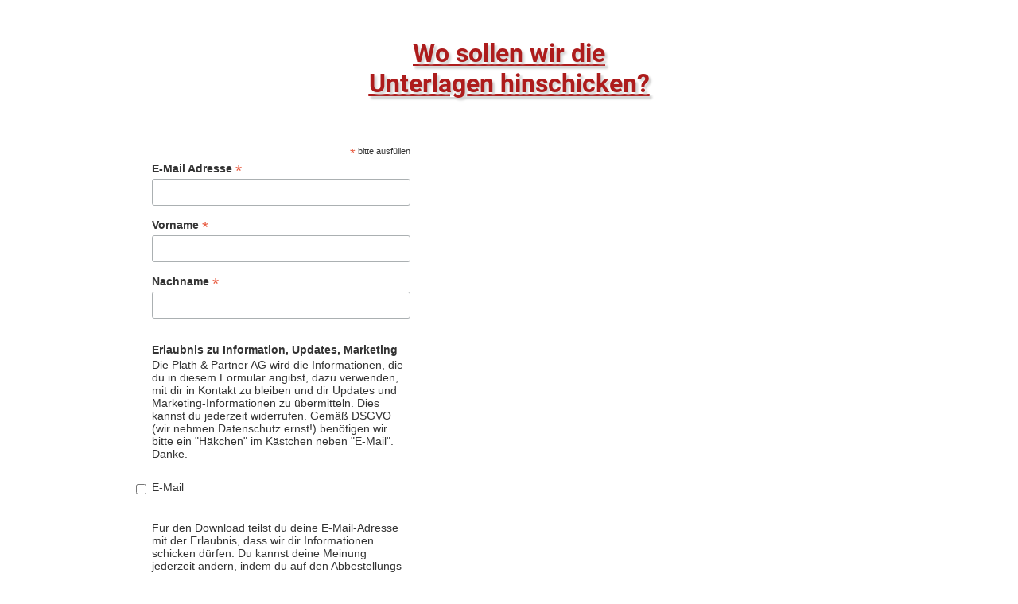

--- FILE ---
content_type: text/html; charset=UTF-8
request_url: https://www.alexanderplath.academy/praesentationsgebote-die-checkliste-anfordern
body_size: 22562
content:
<!DOCTYPE html>
<html lang="de_DE">
  <head>
      <meta http-equiv="Content-Type" content="text/html; charset=UTF-8"/>
      <meta http-equiv="X-UA-Compatible" content="IE=edge"/>
      <meta name="viewport" content="width=device-width, initial-scale=1, maximum-scale=1">
      <meta property="og:type" content="website">
        <style type="text/css">@font-face{font-display:swap;font-family:Roboto;font-style:normal;font-weight:400;src:url(/assets/pgb/fonts/files/roboto-cyrillic-ext-400-normal.woff2) format("woff2"),url(/assets/pgb/fonts/files/roboto-all-400-normal.woff) format("woff");unicode-range:u+0460-052f,u+1c80-1c88,u+20b4,u+2de0-2dff,u+a640-a69f,u+fe2e-fe2f}@font-face{font-display:swap;font-family:Roboto;font-style:normal;font-weight:400;src:url(/assets/pgb/fonts/files/roboto-cyrillic-400-normal.woff2) format("woff2"),url(/assets/pgb/fonts/files/roboto-all-400-normal.woff) format("woff");unicode-range:u+0400-045f,u+0490-0491,u+04b0-04b1,u+2116}@font-face{font-display:swap;font-family:Roboto;font-style:normal;font-weight:400;src:url(/assets/pgb/fonts/files/roboto-greek-ext-400-normal.woff2) format("woff2"),url(/assets/pgb/fonts/files/roboto-all-400-normal.woff) format("woff");unicode-range:u+1f??}@font-face{font-display:swap;font-family:Roboto;font-style:normal;font-weight:400;src:url(/assets/pgb/fonts/files/roboto-greek-400-normal.woff2) format("woff2"),url(/assets/pgb/fonts/files/roboto-all-400-normal.woff) format("woff");unicode-range:u+0370-03ff}@font-face{font-display:swap;font-family:Roboto;font-style:normal;font-weight:400;src:url(/assets/pgb/fonts/files/roboto-vietnamese-400-normal.woff2) format("woff2"),url(/assets/pgb/fonts/files/roboto-all-400-normal.woff) format("woff");unicode-range:u+0102-0103,u+0110-0111,u+0128-0129,u+0168-0169,u+01a0-01a1,u+01af-01b0,u+1ea0-1ef9,u+20ab}@font-face{font-display:swap;font-family:Roboto;font-style:normal;font-weight:400;src:url(/assets/pgb/fonts/files/roboto-latin-ext-400-normal.woff2) format("woff2"),url(/assets/pgb/fonts/files/roboto-all-400-normal.woff) format("woff");unicode-range:u+0100-024f,u+0259,u+1e??,u+2020,u+20a0-20ab,u+20ad-20cf,u+2113,u+2c60-2c7f,u+a720-a7ff}@font-face{font-display:swap;font-family:Roboto;font-style:normal;font-weight:400;src:url(/assets/pgb/fonts/files/roboto-latin-400-normal.woff2) format("woff2"),url(/assets/pgb/fonts/files/roboto-all-400-normal.woff) format("woff");unicode-range:u+00??,u+0131,u+0152-0153,u+02bb-02bc,u+02c6,u+02da,u+02dc,u+2000-206f,u+2074,u+20ac,u+2122,u+2191,u+2193,u+2212,u+2215,u+feff,u+fffd}
/*# sourceMappingURL=index.css.map?5915dcc337d9b938eff4*/</style>
        <style type="text/css">/*! normalize.css v3.0.3 | MIT License | github.com/necolas/normalize.css */html{-ms-text-size-adjust:100%;-webkit-text-size-adjust:100%;font-family:sans-serif}body{margin:0}article,aside,details,figcaption,figure,footer,header,hgroup,main,menu,nav,section,summary{display:block}audio,canvas,progress,video{display:inline-block;vertical-align:initial}audio:not([controls]){display:none;height:0}[hidden],template{display:none}a{background-color:#0000}a:active,a:hover{outline:0}abbr[title]{border-bottom:none;text-decoration:underline;-webkit-text-decoration:underline dotted;text-decoration:underline dotted}b,strong{font-weight:700}dfn{font-style:italic}h1{font-size:2em;margin:.67em 0}mark{background:#ff0;color:#000}small{font-size:80%}sub,sup{font-size:75%;line-height:0;position:relative;vertical-align:initial}sup{top:-.5em}sub{bottom:-.25em}img{border:0}svg:not(:root){overflow:hidden}figure{margin:1em 40px}hr{box-sizing:initial;height:0}pre{overflow:auto}code,kbd,pre,samp{font-family:monospace,monospace;font-size:1em}button,input,optgroup,select,textarea{color:inherit;font:inherit;margin:0}button{overflow:visible}button,select{text-transform:none}button,html input[type=button],input[type=reset],input[type=submit]{-webkit-appearance:button;cursor:pointer}button[disabled],html input[disabled]{cursor:default}button::-moz-focus-inner,input::-moz-focus-inner{border:0;padding:0}input{line-height:normal}input[type=checkbox],input[type=radio]{box-sizing:border-box;padding:0}input[type=number]::-webkit-inner-spin-button,input[type=number]::-webkit-outer-spin-button{height:auto}input[type=search]{-webkit-appearance:textfield;box-sizing:initial}input[type=search]::-webkit-search-cancel-button,input[type=search]::-webkit-search-decoration{-webkit-appearance:none}fieldset{border:1px solid silver;margin:0 2px;padding:.35em .625em .75em}legend{border:0;padding:0}textarea{overflow:auto}optgroup{font-weight:700}table{border-collapse:collapse;border-spacing:0}td,th{padding:0}*,:after,:before{box-sizing:border-box}html{-webkit-tap-highlight-color:rgba(0,0,0,0);font-size:10px}body{background-color:#fff;color:#333;font-family:Helvetica Neue,Helvetica,Arial,sans-serif;font-size:14px;line-height:1.428571429}button,input,select,textarea{font-family:inherit;font-size:inherit;line-height:inherit}a{color:#337ab7;-webkit-text-decoration:none;text-decoration:none}a:focus,a:hover{color:#23527c;-webkit-text-decoration:underline;text-decoration:underline}a:focus{outline:5px auto -webkit-focus-ring-color;outline-offset:-2px}figure{margin:0}img{vertical-align:middle}.img-responsive{display:block;height:auto;max-width:100%}.img-rounded{border-radius:6px}.img-thumbnail{background-color:#fff;border:1px solid #ddd;border-radius:4px;display:inline-block;height:auto;line-height:1.428571429;max-width:100%;padding:4px;transition:all .2s ease-in-out}.img-circle{border-radius:50%}hr{border:0;border-top:1px solid #eee;margin-bottom:20px;margin-top:20px}.sr-only{clip:rect(0,0,0,0);border:0;height:1px;margin:-1px;overflow:hidden;padding:0;position:absolute;width:1px}.sr-only-focusable:active,.sr-only-focusable:focus{clip:auto;height:auto;margin:0;overflow:visible;position:static;width:auto}[role=button]{cursor:pointer}.h1,.h2,.h3,.h4,.h5,.h6,h1,h2,h3,h4,h5,h6{color:inherit;font-family:inherit;font-weight:500;line-height:1.1}.h1 .small,.h1 small,.h2 .small,.h2 small,.h3 .small,.h3 small,.h4 .small,.h4 small,.h5 .small,.h5 small,.h6 .small,.h6 small,h1 .small,h1 small,h2 .small,h2 small,h3 .small,h3 small,h4 .small,h4 small,h5 .small,h5 small,h6 .small,h6 small{color:#777;font-weight:400;line-height:1}.h1,.h2,.h3,h1,h2,h3{margin-bottom:10px;margin-top:20px}.h1 .small,.h1 small,.h2 .small,.h2 small,.h3 .small,.h3 small,h1 .small,h1 small,h2 .small,h2 small,h3 .small,h3 small{font-size:65%}.h4,.h5,.h6,h4,h5,h6{margin-bottom:10px;margin-top:10px}.h4 .small,.h4 small,.h5 .small,.h5 small,.h6 .small,.h6 small,h4 .small,h4 small,h5 .small,h5 small,h6 .small,h6 small{font-size:75%}.h1,h1{font-size:36px}.h2,h2{font-size:30px}.h3,h3{font-size:24px}.h4,h4{font-size:18px}.h5,h5{font-size:14px}.h6,h6{font-size:12px}p{margin:0 0 10px}.lead{font-size:16px;font-weight:300;line-height:1.4;margin-bottom:20px}@media(min-width:768px){.lead{font-size:21px}}.small,small{font-size:85%}.mark,mark{background-color:#fcf8e3;padding:.2em}.text-left{text-align:left}.text-right{text-align:right}.text-center{text-align:center}.text-justify{text-align:justify}.text-nowrap{white-space:nowrap}.text-lowercase{text-transform:lowercase}.initialism,.text-uppercase{text-transform:uppercase}.text-capitalize{text-transform:capitalize}.text-muted{color:#777}.text-primary{color:#337ab7}a.text-primary:focus,a.text-primary:hover{color:#286090}.text-success{color:#3c763d}a.text-success:focus,a.text-success:hover{color:#2b542c}.text-info{color:#31708f}a.text-info:focus,a.text-info:hover{color:#245269}.text-warning{color:#8a6d3b}a.text-warning:focus,a.text-warning:hover{color:#66512c}.text-danger{color:#a94442}a.text-danger:focus,a.text-danger:hover{color:#843534}.bg-primary{background-color:#337ab7;color:#fff}a.bg-primary:focus,a.bg-primary:hover{background-color:#286090}.bg-success{background-color:#dff0d8}a.bg-success:focus,a.bg-success:hover{background-color:#c1e2b3}.bg-info{background-color:#d9edf7}a.bg-info:focus,a.bg-info:hover{background-color:#afd9ee}.bg-warning{background-color:#fcf8e3}a.bg-warning:focus,a.bg-warning:hover{background-color:#f7ecb5}.bg-danger{background-color:#f2dede}a.bg-danger:focus,a.bg-danger:hover{background-color:#e4b9b9}.page-header{border-bottom:1px solid #eee;margin:40px 0 20px;padding-bottom:9px}ol,ul{margin-bottom:10px;margin-top:0}ol ol,ol ul,ul ol,ul ul{margin-bottom:0}.list-inline,.list-unstyled{list-style:none;padding-left:0}.list-inline{margin-left:-5px}.list-inline>li{display:inline-block;padding-left:5px;padding-right:5px}dl{margin-bottom:20px;margin-top:0}dd,dt{line-height:1.428571429}dt{font-weight:700}dd{margin-left:0}.dl-horizontal dd:after,.dl-horizontal dd:before{content:" ";display:table}.dl-horizontal dd:after{clear:both}@media(min-width:768px){.dl-horizontal dt{clear:left;float:left;overflow:hidden;text-align:right;text-overflow:ellipsis;white-space:nowrap;width:160px}.dl-horizontal dd{margin-left:180px}}abbr[data-original-title],abbr[title]{cursor:help}.initialism{font-size:90%}blockquote{border-left:5px solid #eee;font-size:17.5px;margin:0 0 20px;padding:10px 20px}blockquote ol:last-child,blockquote p:last-child,blockquote ul:last-child{margin-bottom:0}blockquote .small,blockquote footer,blockquote small{color:#777;display:block;font-size:80%;line-height:1.428571429}blockquote .small:before,blockquote footer:before,blockquote small:before{content:"— "}.blockquote-reverse,blockquote.pull-right{border-left:0;border-right:5px solid #eee;padding-left:0;padding-right:15px;text-align:right}.blockquote-reverse .small:before,.blockquote-reverse footer:before,.blockquote-reverse small:before,blockquote.pull-right .small:before,blockquote.pull-right footer:before,blockquote.pull-right small:before{content:""}.blockquote-reverse .small:after,.blockquote-reverse footer:after,.blockquote-reverse small:after,blockquote.pull-right .small:after,blockquote.pull-right footer:after,blockquote.pull-right small:after{content:" —"}address{font-style:normal;line-height:1.428571429;margin-bottom:20px}.clearfix:after,.clearfix:before{content:" ";display:table}.clearfix:after{clear:both}.center-block{display:block;margin-left:auto;margin-right:auto}.pull-right{float:right!important}.pull-left{float:left!important}.hide{display:none!important}.show{display:block!important}.invisible{visibility:hidden}.text-hide{background-color:#0000;border:0;color:#0000;font:0/0 a;text-shadow:none}.hidden{display:none!important}.affix{position:fixed}.visible-lg,.visible-lg-block,.visible-lg-inline,.visible-lg-inline-block,.visible-md,.visible-md-block,.visible-md-inline,.visible-md-inline-block,.visible-sm,.visible-sm-block,.visible-sm-inline,.visible-sm-inline-block,.visible-xs,.visible-xs-block,.visible-xs-inline,.visible-xs-inline-block{display:none!important}@media(max-width:767px){.visible-xs{display:block!important}table.visible-xs{display:table!important}tr.visible-xs{display:table-row!important}td.visible-xs,th.visible-xs{display:table-cell!important}.visible-xs-block{display:block!important}.visible-xs-inline{display:inline!important}.visible-xs-inline-block{display:inline-block!important}}@media(min-width:768px)and (max-width:991px){.visible-sm{display:block!important}table.visible-sm{display:table!important}tr.visible-sm{display:table-row!important}td.visible-sm,th.visible-sm{display:table-cell!important}.visible-sm-block{display:block!important}.visible-sm-inline{display:inline!important}.visible-sm-inline-block{display:inline-block!important}}@media(min-width:992px)and (max-width:1199px){.visible-md{display:block!important}table.visible-md{display:table!important}tr.visible-md{display:table-row!important}td.visible-md,th.visible-md{display:table-cell!important}.visible-md-block{display:block!important}.visible-md-inline{display:inline!important}.visible-md-inline-block{display:inline-block!important}}@media(min-width:1200px){.visible-lg{display:block!important}table.visible-lg{display:table!important}tr.visible-lg{display:table-row!important}td.visible-lg,th.visible-lg{display:table-cell!important}.visible-lg-block{display:block!important}.visible-lg-inline{display:inline!important}.visible-lg-inline-block{display:inline-block!important}}@media(max-width:767px){.hidden-xs{display:none!important}}@media(min-width:768px)and (max-width:991px){.hidden-sm{display:none!important}}@media(min-width:992px)and (max-width:1199px){.hidden-md{display:none!important}}@media(min-width:1200px){.hidden-lg{display:none!important}}.visible-print{display:none!important}@media print{.visible-print{display:block!important}table.visible-print{display:table!important}tr.visible-print{display:table-row!important}td.visible-print,th.visible-print{display:table-cell!important}}.visible-print-block{display:none!important}@media print{.visible-print-block{display:block!important}}.visible-print-inline{display:none!important}@media print{.visible-print-inline{display:inline!important}}.visible-print-inline-block{display:none!important}@media print{.visible-print-inline-block{display:inline-block!important}.hidden-print{display:none!important}}html{min-height:100%;scroll-behavior:smooth}body{-webkit-font-smoothing:antialiased;font-family:Roboto,Roboto-fallback;height:100%;overflow-wrap:break-word}@media only screen and (max-width:991px){body{position:relative}}h1,h2,p{margin-bottom:0}.pgb-component{display:block;position:relative;text-align:center;width:100%}.pgb-component:after{clear:both;content:" ";display:table}div.pgb-component.form{padding:2%}@media(max-width:800px){body .pgb-desktop-only{display:none!important}}@media(min-width:801px){body .pgb-mobile-only{display:none!important}}#pgb-bottom-holder,#pgb-top-holder{left:0;position:fixed;right:0;z-index:100000}#pgb-top-holder{top:0}#pgb-bottom-holder{bottom:0}:root{--ds-elements-gradient:linear-gradient(264.11deg,#c691ef 0.13%,var(--ds-elements-P300) 106.78%);--ds-elements-N500:#1f2529;--ds-elements-N400:#414c54;--ds-elements-N300:#758b9c;--ds-elements-N200:#ced9e0;--ds-elements-N100:#f0f4f7;--ds-elements-N50:#f9fbfc;--ds-elements-N0:#fff;--ds-elements-P500:#0e4d8c;--ds-elements-P400:#146dc7;--ds-elements-P300:#3988e3;--ds-elements-P200:#5693e3;--ds-elements-P100:#c4dff5;--ds-elements-P100-30:#c4dff54c;--ds-elements-P50:#f3f9fd;--ds-elements-E500:#8a3c2c;--ds-elements-E400:#b34f39;--ds-elements-E300:#d3644d;--ds-elements-E200:#e09382;--ds-elements-E100:#f7e3df;--ds-elements-E50:#fbf3f1;--ds-elements-S500:#1c6b5a;--ds-elements-S400:#248c76;--ds-elements-S300:#2eb296;--ds-elements-S200:#78bfb0;--ds-elements-S100:#d5f0ea;--ds-elements-S50:#eef9f7;--ds-elements-W500:#997a26;--ds-elements-W400:#ab882b;--ds-elements-W300:#f5c647;--ds-elements-W200:#efd58b;--ds-elements-W100:#f9efd3;--ds-elements-W50:#fdf9ee;--ds-elements-box-shadow-300:0px 4px 6px #31373c80;--ds-elements-box-shadow-200:0px 2px 4px #31373c40;--ds-elements-box-shadow-100:0px 1px 2px #31373c33;--ds-elements-font-family-sans-serif:Roboto,"Helvetica Neue",Helvetica,Arial,sans-serif;--ds-elements-font-family-monospace:SFMono-Regular,Menlo,Monaco,Consolas,"Liberation Mono","Courier New",monospace;--ds-elements-text-color-N500:var(--ds-elements-N500);--ds-elements-text-color-N400:var(--ds-elements-N400);--ds-elements-text-color-N300:var(--ds-elements-N300);--ds-elements-text-color-N0:var(--ds-elements-N0);--ds-elements-text-color-N100:#d9dbdd;--ds-elements-text-color-N200:#b3b7bb;--ds-elements-link-enabled:var(--ds-elements-P400);--ds-elements-link-disabled:var(--ds-elements-P200);--ds-elements-link-hover:var(--ds-elements-P500);--ds-elements-border-radius-sm:2px;--ds-elements-margin-xs:3px;--ds-elements-margin-s:5px;--ds-elements-margin-m:10px;--ds-elements-margin-l:15px;--ds-elements-margin-xl:20px;--ds-elements-margin-xxl:40px;--pgb-color-primary:#409dff;--pgb-color-secondary:#0ad6c7;--pgb-color-text:#fff;--pgb-color-background:#04253e}.pgb-align-left{margin-left:0!important;margin-right:auto!important}.pgb-align-center{margin-left:auto!important;margin-right:auto!important}.pgb-align-right{margin-left:auto!important;margin-right:0!important}.pgb-background-image-position-select-full-paralax{background-attachment:fixed!important;background-position:top!important;background-repeat:repeat,repeat,repeat-y!important;background-size:cover!important;-webkit-background-size:cover!important}@supports(-webkit-overflow-scrolling:touch){.pgb-background-image-position-select-full-paralax{background-attachment:scroll!important}}.pgb-background-image-position-select-full-width{background-repeat:repeat-y,no-repeat,repeat-y!important;background-size:100% auto!important;-webkit-background-size:100% auto!important}.pgb-background-image-position-select-full-width-height{background-repeat:repeat-y,no-repeat,repeat-y!important;background-size:100% auto!important;-webkit-background-size:100% 100%!important}.pgb-background-image-position-select-no-repeat{background-repeat:repeat-y,no-repeat,repeat-y!important}.pgb-background-image-position-select-repeat{background-repeat:repeat-y,repeat,repeat-y!important}.pgb-background-image-position-select-repeat-horizontally{background-repeat:repeat-x,repeat-x,repeat-x!important}.pgb-background-image-position-select-repeat-vertically{background-repeat:repeat-y,repeat-y,repeat-y!important}.pgb-background-image-position-select-repeat-horizontally-top{background-position:top!important;background-repeat:repeat-y,repeat-x,repeat-y!important}.pgb-background-image-position-select-repeat-horizontally-bottom{background-position:bottom!important;background-repeat:repeat-y,repeat-x,repeat-y!important}@media(orientation:landscape){.pgb-background-image:not(.lazyload){--pgb-background-image-url:var(--pgb-background-image-url-sm-low)}}@media(orientation:landscape)and (min-resolution:200dpi){.pgb-background-image:not(.lazyload){--pgb-background-image-url:var(--pgb-background-image-url-sm-high)}}@media(orientation:landscape)and (min-width:448px)and (max-width:1200px){.pgb-background-image:not(.lazyload){--pgb-background-image-url:var(--pgb-background-image-url-md-low)}}@media(orientation:landscape)and (min-width:448px)and (max-width:1200px)and (min-resolution:200dpi){.pgb-background-image:not(.lazyload){--pgb-background-image-url:var(--pgb-background-image-url-md-high)}}@media(orientation:landscape)and (min-width:1201px)and (max-width:3200px){.pgb-background-image:not(.lazyload){--pgb-background-image-url:var(--pgb-background-image-url-big)}}@media(orientation:landscape)and (min-width:1201px)and (max-width:3200px)and (min-resolution:200dpi),(orientation:landscape)and (min-width:3201px){.pgb-background-image:not(.lazyload){--pgb-background-image-url:var(--pgb-background-image-url-noresize)}}@media(orientation:portrait){.pgb-background-image:not(.lazyload){--pgb-background-image-url:var(--pgb-background-image-url-sm-low)}}@media(orientation:portrait)and (min-resolution:200dpi){.pgb-background-image:not(.lazyload){--pgb-background-image-url:var(--pgb-background-image-url-sm-high)}}@media(orientation:portrait)and (min-height:448px)and (max-height:1200px){.pgb-background-image:not(.lazyload){--pgb-background-image-url:var(--pgb-background-image-url-md-low)}}@media(orientation:portrait)and (min-height:448px)and (max-height:1200px)and (min-resolution:200dpi){.pgb-background-image:not(.lazyload){--pgb-background-image-url:var(--pgb-background-image-url-md-high)}}@media(orientation:portrait)and (min-height:1201px)and (max-height:3200px){.pgb-background-image:not(.lazyload){--pgb-background-image-url:var(--pgb-background-image-url-big)}}@media(orientation:portrait)and (min-height:1201px)and (max-height:3200px)and (min-resolution:200dpi),(orientation:portrait)and (min-height:3201px){.pgb-background-image:not(.lazyload){--pgb-background-image-url:var(--pgb-background-image-url-noresize)}}.pgb-background-image{--pgb-background-image-bg-color:none;--pgb-background-image-overlay-color:none;--pgb-background-image-url:none;--pgb-background-image-url-sm-low:none;--pgb-background-image-url-sm-high:none;--pgb-background-image-url-md-low:none;--pgb-background-image-url-md-high:none;--pgb-background-image-url-big:none;--pgb-background-image-url-noresize:none;--pgb-background-image:var(--pgb-background-image-overlay-color),var(--pgb-background-image-url),var(--pgb-background-image-bg-color);background-image:var(--pgb-background-image)}
/*# sourceMappingURL=legacy-critical.css.map?c035cb39f31325c0d869*/</style>
        <style type="text/css">@media (max-width: 800px){body .pgb-mfs-10[data-v-59aa01ac]{font-size:10px!important}body .pgb-mfs-11[data-v-59aa01ac]{font-size:11px!important}body .pgb-mfs-12[data-v-59aa01ac]{font-size:12px!important}body .pgb-mfs-13[data-v-59aa01ac]{font-size:13px!important}body .pgb-mfs-14[data-v-59aa01ac]{font-size:14px!important}body .pgb-mfs-15[data-v-59aa01ac]{font-size:15px!important}body .pgb-mfs-16[data-v-59aa01ac]{font-size:16px!important}body .pgb-mfs-17[data-v-59aa01ac]{font-size:17px!important}body .pgb-mfs-18[data-v-59aa01ac]{font-size:18px!important}body .pgb-mfs-19[data-v-59aa01ac]{font-size:19px!important}body .pgb-mfs-20[data-v-59aa01ac]{font-size:20px!important}body .pgb-mfs-21[data-v-59aa01ac]{font-size:21px!important}body .pgb-mfs-22[data-v-59aa01ac]{font-size:22px!important}body .pgb-mfs-23[data-v-59aa01ac]{font-size:23px!important}body .pgb-mfs-24[data-v-59aa01ac]{font-size:24px!important}body .pgb-mfs-25[data-v-59aa01ac]{font-size:25px!important}body .pgb-mfs-26[data-v-59aa01ac]{font-size:26px!important}body .pgb-mfs-27[data-v-59aa01ac]{font-size:27px!important}body .pgb-mfs-28[data-v-59aa01ac]{font-size:28px!important}body .pgb-mfs-29[data-v-59aa01ac]{font-size:29px!important}body .pgb-mfs-30[data-v-59aa01ac]{font-size:30px!important}body .pgb-mfs-31[data-v-59aa01ac]{font-size:31px!important}body .pgb-mfs-32[data-v-59aa01ac]{font-size:32px!important}body .pgb-mfs-33[data-v-59aa01ac]{font-size:33px!important}body .pgb-mfs-34[data-v-59aa01ac]{font-size:34px!important}body .pgb-mfs-35[data-v-59aa01ac]{font-size:35px!important}body .pgb-mfs-36[data-v-59aa01ac]{font-size:36px!important}body .pgb-mfs-37[data-v-59aa01ac]{font-size:37px!important}body .pgb-mfs-38[data-v-59aa01ac]{font-size:38px!important}body .pgb-mfs-39[data-v-59aa01ac]{font-size:39px!important}body .pgb-mfs-40[data-v-59aa01ac]{font-size:40px!important}body .pgb-mfs-41[data-v-59aa01ac]{font-size:41px!important}body .pgb-mfs-42[data-v-59aa01ac]{font-size:42px!important}body .pgb-mfs-43[data-v-59aa01ac]{font-size:43px!important}body .pgb-mfs-44[data-v-59aa01ac]{font-size:44px!important}body .pgb-mfs-45[data-v-59aa01ac]{font-size:45px!important}body .pgb-mfs-46[data-v-59aa01ac]{font-size:46px!important}body .pgb-mfs-47[data-v-59aa01ac]{font-size:47px!important}body .pgb-mfs-48[data-v-59aa01ac]{font-size:48px!important}body .pgb-mfs-49[data-v-59aa01ac]{font-size:49px!important}body .pgb-mfs-50[data-v-59aa01ac]{font-size:50px!important}body .pgb-mfs-51[data-v-59aa01ac]{font-size:51px!important}body .pgb-mfs-52[data-v-59aa01ac]{font-size:52px!important}body .pgb-mfs-53[data-v-59aa01ac]{font-size:53px!important}body .pgb-mfs-54[data-v-59aa01ac]{font-size:54px!important}body .pgb-mfs-55[data-v-59aa01ac]{font-size:55px!important}body .pgb-mfs-56[data-v-59aa01ac]{font-size:56px!important}body .pgb-mfs-57[data-v-59aa01ac]{font-size:57px!important}body .pgb-mfs-58[data-v-59aa01ac]{font-size:58px!important}body .pgb-mfs-59[data-v-59aa01ac]{font-size:59px!important}body .pgb-mfs-60[data-v-59aa01ac]{font-size:60px!important}body .pgb-mfs-61[data-v-59aa01ac]{font-size:61px!important}body .pgb-mfs-62[data-v-59aa01ac]{font-size:62px!important}body .pgb-mfs-63[data-v-59aa01ac]{font-size:63px!important}body .pgb-mfs-64[data-v-59aa01ac]{font-size:64px!important}body .pgb-mfs-65[data-v-59aa01ac]{font-size:65px!important}body .pgb-mfs-66[data-v-59aa01ac]{font-size:66px!important}body .pgb-mfs-67[data-v-59aa01ac]{font-size:67px!important}body .pgb-mfs-68[data-v-59aa01ac]{font-size:68px!important}body .pgb-mfs-69[data-v-59aa01ac]{font-size:69px!important}body .pgb-mfs-70[data-v-59aa01ac]{font-size:70px!important}body .pgb-mfs-71[data-v-59aa01ac]{font-size:71px!important}body .pgb-mfs-72[data-v-59aa01ac]{font-size:72px!important}}.scene.mobile .pgb-mfs-10[data-v-59aa01ac]{font-size:10px!important}.scene.mobile .pgb-mfs-11[data-v-59aa01ac]{font-size:11px!important}.scene.mobile .pgb-mfs-12[data-v-59aa01ac]{font-size:12px!important}.scene.mobile .pgb-mfs-13[data-v-59aa01ac]{font-size:13px!important}.scene.mobile .pgb-mfs-14[data-v-59aa01ac]{font-size:14px!important}.scene.mobile .pgb-mfs-15[data-v-59aa01ac]{font-size:15px!important}.scene.mobile .pgb-mfs-16[data-v-59aa01ac]{font-size:16px!important}.scene.mobile .pgb-mfs-17[data-v-59aa01ac]{font-size:17px!important}.scene.mobile .pgb-mfs-18[data-v-59aa01ac]{font-size:18px!important}.scene.mobile .pgb-mfs-19[data-v-59aa01ac]{font-size:19px!important}.scene.mobile .pgb-mfs-20[data-v-59aa01ac]{font-size:20px!important}.scene.mobile .pgb-mfs-21[data-v-59aa01ac]{font-size:21px!important}.scene.mobile .pgb-mfs-22[data-v-59aa01ac]{font-size:22px!important}.scene.mobile .pgb-mfs-23[data-v-59aa01ac]{font-size:23px!important}.scene.mobile .pgb-mfs-24[data-v-59aa01ac]{font-size:24px!important}.scene.mobile .pgb-mfs-25[data-v-59aa01ac]{font-size:25px!important}.scene.mobile .pgb-mfs-26[data-v-59aa01ac]{font-size:26px!important}.scene.mobile .pgb-mfs-27[data-v-59aa01ac]{font-size:27px!important}.scene.mobile .pgb-mfs-28[data-v-59aa01ac]{font-size:28px!important}.scene.mobile .pgb-mfs-29[data-v-59aa01ac]{font-size:29px!important}.scene.mobile .pgb-mfs-30[data-v-59aa01ac]{font-size:30px!important}.scene.mobile .pgb-mfs-31[data-v-59aa01ac]{font-size:31px!important}.scene.mobile .pgb-mfs-32[data-v-59aa01ac]{font-size:32px!important}.scene.mobile .pgb-mfs-33[data-v-59aa01ac]{font-size:33px!important}.scene.mobile .pgb-mfs-34[data-v-59aa01ac]{font-size:34px!important}.scene.mobile .pgb-mfs-35[data-v-59aa01ac]{font-size:35px!important}.scene.mobile .pgb-mfs-36[data-v-59aa01ac]{font-size:36px!important}.scene.mobile .pgb-mfs-37[data-v-59aa01ac]{font-size:37px!important}.scene.mobile .pgb-mfs-38[data-v-59aa01ac]{font-size:38px!important}.scene.mobile .pgb-mfs-39[data-v-59aa01ac]{font-size:39px!important}.scene.mobile .pgb-mfs-40[data-v-59aa01ac]{font-size:40px!important}.scene.mobile .pgb-mfs-41[data-v-59aa01ac]{font-size:41px!important}.scene.mobile .pgb-mfs-42[data-v-59aa01ac]{font-size:42px!important}.scene.mobile .pgb-mfs-43[data-v-59aa01ac]{font-size:43px!important}.scene.mobile .pgb-mfs-44[data-v-59aa01ac]{font-size:44px!important}.scene.mobile .pgb-mfs-45[data-v-59aa01ac]{font-size:45px!important}.scene.mobile .pgb-mfs-46[data-v-59aa01ac]{font-size:46px!important}.scene.mobile .pgb-mfs-47[data-v-59aa01ac]{font-size:47px!important}.scene.mobile .pgb-mfs-48[data-v-59aa01ac]{font-size:48px!important}.scene.mobile .pgb-mfs-49[data-v-59aa01ac]{font-size:49px!important}.scene.mobile .pgb-mfs-50[data-v-59aa01ac]{font-size:50px!important}.scene.mobile .pgb-mfs-51[data-v-59aa01ac]{font-size:51px!important}.scene.mobile .pgb-mfs-52[data-v-59aa01ac]{font-size:52px!important}.scene.mobile .pgb-mfs-53[data-v-59aa01ac]{font-size:53px!important}.scene.mobile .pgb-mfs-54[data-v-59aa01ac]{font-size:54px!important}.scene.mobile .pgb-mfs-55[data-v-59aa01ac]{font-size:55px!important}.scene.mobile .pgb-mfs-56[data-v-59aa01ac]{font-size:56px!important}.scene.mobile .pgb-mfs-57[data-v-59aa01ac]{font-size:57px!important}.scene.mobile .pgb-mfs-58[data-v-59aa01ac]{font-size:58px!important}.scene.mobile .pgb-mfs-59[data-v-59aa01ac]{font-size:59px!important}.scene.mobile .pgb-mfs-60[data-v-59aa01ac]{font-size:60px!important}.scene.mobile .pgb-mfs-61[data-v-59aa01ac]{font-size:61px!important}.scene.mobile .pgb-mfs-62[data-v-59aa01ac]{font-size:62px!important}.scene.mobile .pgb-mfs-63[data-v-59aa01ac]{font-size:63px!important}.scene.mobile .pgb-mfs-64[data-v-59aa01ac]{font-size:64px!important}.scene.mobile .pgb-mfs-65[data-v-59aa01ac]{font-size:65px!important}.scene.mobile .pgb-mfs-66[data-v-59aa01ac]{font-size:66px!important}.scene.mobile .pgb-mfs-67[data-v-59aa01ac]{font-size:67px!important}.scene.mobile .pgb-mfs-68[data-v-59aa01ac]{font-size:68px!important}.scene.mobile .pgb-mfs-69[data-v-59aa01ac]{font-size:69px!important}.scene.mobile .pgb-mfs-70[data-v-59aa01ac]{font-size:70px!important}.scene.mobile .pgb-mfs-71[data-v-59aa01ac]{font-size:71px!important}.scene.mobile .pgb-mfs-72[data-v-59aa01ac]{font-size:72px!important}.pgb-text-shadow-picker-no[data-v-59aa01ac]{text-shadow:none}.pgb-text-shadow-picker-subtle[data-v-59aa01ac]{text-shadow:1px 1px 1px lightgrey!important}.pgb-text-shadow-picker-mid[data-v-59aa01ac]{text-shadow:3px 3px 3px lightgrey!important}.pgb-text-shadow-picker-strong[data-v-59aa01ac]{text-shadow:5px 5px 5px lightgrey!important}.pgb-line-height-picker-auto[data-v-59aa01ac]{line-height:normal!important}.pgb-line-height-picker-1[data-v-59aa01ac]{line-height:.7em!important}.pgb-line-height-picker-2[data-v-59aa01ac]{line-height:1em!important}.pgb-line-height-picker-3[data-v-59aa01ac]{line-height:1.3em!important}.pgb-line-height-picker-4[data-v-59aa01ac]{line-height:1.4em!important}.pgb-line-height-picker-5[data-v-59aa01ac]{line-height:1.5em!important}.pgb-letter-spacing-picker-normal[data-v-59aa01ac]{letter-spacing:normal}.pgb-letter-spacing-picker-1[data-v-59aa01ac]{letter-spacing:1px}.pgb-letter-spacing-picker-2[data-v-59aa01ac]{letter-spacing:2px}.pgb-letter-spacing-picker-3[data-v-59aa01ac]{letter-spacing:3px}.pgb-letter-spacing-picker--1[data-v-59aa01ac]{letter-spacing:-1px}.pgb-text-transform-picker-normal[data-v-59aa01ac]{text-transform:none}.pgb-text-transform-picker-uppercase[data-v-59aa01ac]{text-transform:uppercase}.pgb-text-transform-picker-lowercase[data-v-59aa01ac]{text-transform:lowercase}.pgb-text-transform-picker-capitalize[data-v-59aa01ac]{text-transform:capitalize}.pgb-text h1[data-v-59aa01ac],.pgb-text h2[data-v-59aa01ac],.pgb-text h3[data-v-59aa01ac],.pgb-text h4[data-v-59aa01ac],.pgb-text h5[data-v-59aa01ac],.pgb-text h6[data-v-59aa01ac]{overflow-wrap:break-word;margin-top:0;margin-bottom:0;font-weight:400}.pgb-text .text-content[data-v-59aa01ac]:before{margin-right:10px}

.pgb-custom-html .dummy{background-color:#3988e31a;border:2px solid #3988e3;color:#3988e3;text-transform:uppercase;text-align:center;width:100%;max-width:300px;line-height:40px;cursor:default;display:inline-block}

.no-shadow{box-shadow:none!important}.light-shadow{box-shadow:0 0 1px #04253e14,0 2px 4px #04253e29!important}a.light-shadow:hover,a.light-shadow:focus,a .light-shadow:hover,a .light-shadow:focus,button.light-shadow:hover,button.light-shadow:focus{box-shadow:0 0 2px #04253e1f,0 3px 6px #04253e33!important}a.light-shadow:active,a .light-shadow:active,button.light-shadow:active{box-shadow:0 0 1px #04253e14,0 2px 4px #04253e29!important}.medium-shadow{box-shadow:0 0 2px #04253e14,0 4px 8px #04253e29!important}a.medium-shadow:hover,a.medium-shadow:focus,a .medium-shadow:hover,a .medium-shadow:focus,button.medium-shadow:hover,button.medium-shadow:focus{box-shadow:0 0 4px #04253e1f,0 6px 12px #04253e33!important}a.medium-shadow:active,a .medium-shadow:active,button.medium-shadow:active{box-shadow:0 0 2px #04253e14,0 4px 8px #04253e29!important}.strong-shadow{box-shadow:0 0 4px #04253e14,0 8px 16px #04253e29!important}a.strong-shadow:hover,a.strong-shadow:focus,a .strong-shadow:hover,a .strong-shadow:focus,button.strong-shadow:hover,button.strong-shadow:focus{box-shadow:0 0 6px #04253e1f,0 12px 24px #04253e33!important}a.strong-shadow:active,a .strong-shadow:active,button.strong-shadow:active{box-shadow:0 0 4px #04253e14,0 8px 16px #04253e29!important}.blurred-shadow{box-shadow:0 0 8px #04253e14,0 16px 24px #04253e29!important}a.blurred-shadow:hover,a.blurred-shadow:focus,a .blurred-shadow:hover,a .blurred-shadow:focus,button.blurred-shadow:hover,button.blurred-shadow:focus{box-shadow:0 0 12px #04253e1f,0 20px 32px #04253e33!important}a.blurred-shadow:active,a .blurred-shadow:active,button.blurred-shadow:active{box-shadow:0 0 8px #04253e14,0 16px 24px #04253e29!important}.pgb-box-shadow-picker-light{-webkit-box-shadow:0 1px 5px rgba(0,0,0,.2);-moz-box-shadow:0 1px 5px rgba(0,0,0,.2);box-shadow:0 1px 5px #0003}.pgb-box-shadow-picker-full{-webkit-box-shadow:0 2px 5px 2px rgba(0,0,0,.3);-moz-box-shadow:0 2px 5px 2px rgba(0,0,0,.3);box-shadow:0 2px 5px 2px #0000004d}.pgb-box-shadow-picker-dark{-webkit-box-shadow:0 2px 5px 2px rgba(0,0,0,.4);-moz-box-shadow:0 2px 5px 2px rgba(0,0,0,.4);box-shadow:0 2px 5px 2px #0006}.pgb-border-radius-edges-top{border-bottom-left-radius:0!important;border-bottom-right-radius:0!important}.pgb-border-radius-edges-bottom{border-top-left-radius:0!important;border-top-right-radius:0!important}.pgb-section{margin-left:auto;margin-right:auto}.pgb-section-1:not(.pgb-js-stick-top):not(.pgb-js-stick-bottom){max-width:1120px}.pgb-section-rows-1 .pgb-row{max-width:1120px!important}.pgb-section-2:not(.pgb-js-stick-top):not(.pgb-js-stick-bottom){max-width:960px}.pgb-section-rows-2 .pgb-row{max-width:960px!important}.pgb-section-3:not(.pgb-js-stick-top):not(.pgb-js-stick-bottom){max-width:720px}.pgb-section-rows-3 .pgb-row{max-width:720px!important}.pgb-section-4:not(.pgb-js-stick-top):not(.pgb-js-stick-bottom){max-width:550px}.pgb-section-rows-4 .pgb-row{max-width:550px}

.pgb-row{position:relative;margin-left:0;margin-right:0}.pgb-row.resizing{cursor:col-resize}.pgb-row.resizing *{pointer-events:none;user-select:none}.pgb-row .column-separator{opacity:0;position:absolute;cursor:ew-resize;top:0;z-index:1;height:100%;width:20px}.pgb-row .column-separator.visible{opacity:1}.pgb-row .column-separator .column-separator-line{top:0;left:9px;width:2px;height:100%;background-color:#3988e3}.pgb-row .column-separator .column-separator-handle{opacity:0;position:absolute;top:calc(50% - 15px);left:-4px;height:30px;width:10px;background:#3988e3;border-radius:3px;color:#fff;text-align:center;padding-top:5px}.pgb-row .column-separator .column-separator-handle.visible{opacity:1}

#page>.pgb-column{float:none!important}.column-settings{position:absolute;z-index:200;top:3px;left:5px;width:32px;height:32px;border-radius:2px;display:flex;justify-content:center;align-items:center;border:0;background:var(--ds-elements-N300)}.column-settings:hover{background:var(--ds-elements-N400)}

.pgb-navigation-component .pgb-navigation-component-background,.pgb-navigation-component .pgb-navigation-component-closer,.pgb-navigation-component .pgb-navigation-component-opener,.pgb-navigation-component input[type=checkbox]{display:none}.pgb-navigation-component .pgb-navigation-component-mobile .pgb-navigation-component-logo img{max-width:100%}.pgb-navigation-component .account-settings .account-link{display:block;height:44px;width:44px}.pgb-navigation-component .account-settings .account-link .account-settings-link-text{display:none}.pgb-navigation-component .account-settings .account-link .account-image{border-radius:50%;display:inline;height:44px;-o-object-fit:cover;object-fit:cover;width:44px}.pgb-navigation-component.center-aligned.useHamburger .pgb-navigation-component-mobile{justify-content:center!important}.pgb-navigation-component.center-aligned ul.level-1{justify-content:center}.pgb-navigation-component.left-aligned.useHamburger .pgb-navigation-component-mobile{flex-direction:row}.pgb-navigation-component.left-aligned .pgb-navigation-component-closer{margin-right:auto}.pgb-navigation-component.left-aligned .pgb-navigation-component-list-inner{left:0}.pgb-navigation-component.right-aligned.useHamburger .pgb-navigation-component-mobile{flex-direction:row-reverse}.pgb-navigation-component.right-aligned ul.level-1{justify-content:flex-end}.pgb-navigation-component.right-aligned .pgb-navigation-component-closer{margin-left:auto}.pgb-navigation-component.right-aligned .pgb-navigation-component-mobile{flex-direction:row}.pgb-navigation-component.right-aligned .pgb-navigation-component-mobile .pgb-navigation-component-opener{margin-left:16px;margin-right:0}.pgb-navigation-component.right-aligned .pgb-navigation-component-list-inner{right:0}.pgb-navigation-component .nav-item{align-items:center;cursor:pointer;display:flex;flex-direction:row;gap:5px;justify-items:flex-start;width:100%}.pgb-navigation-component ul.level-1{flex-wrap:wrap}.pgb-navigation-component ul.level-1>li.open>.nav-item svg{transform:rotate(180deg)}.pgb-navigation-component ul.level-1>li.open ul.level-2{display:flex!important}.pgb-navigation-component ul.level-2>li.open>.nav-item svg{transform:rotate(180deg)}.pgb-navigation-component ul.level-2>li.open ul.level-3{display:flex!important}.pgb-navigation-component ul.level-2>li.open ul.level-3>li>a span{opacity:.8}.pgb-navigation-component ul.level-2,.pgb-navigation-component ul.level-3{flex-direction:column;list-style-type:none;margin:0;padding:0}.pgb-navigation-component .selected{font-weight:bolder}@keyframes opacity{0%{opacity:0}90%{opacity:0}to{opacity:1}}.scene:not(.mobile) .view-mode .pgb-navigation-component ul.level-1>li:hover>.nav-item svg,body:not(.mobile-view) .view-mode .pgb-navigation-component ul.level-1>li:hover>.nav-item svg{transform:rotate(180deg)}.scene:not(.mobile) .view-mode .pgb-navigation-component ul.level-1>li:hover ul.level-2,body:not(.mobile-view) .view-mode .pgb-navigation-component ul.level-1>li:hover ul.level-2{animation-duration:50ms;animation-name:opacity;display:flex!important}.scene.mobile .useHamburger input[type=checkbox]:checked~.pgb-navigation-component-list,body.mobile-view .useHamburger input[type=checkbox]:checked~.pgb-navigation-component-list{display:block}.scene.mobile .useHamburger .account-link,body.mobile-view .useHamburger .account-link{display:block;height:auto;width:auto}.scene.mobile .useHamburger .pgb-navigation-component-closer,.scene.mobile .useHamburger .pgb-navigation-component-opener,body.mobile-view .useHamburger .pgb-navigation-component-closer,body.mobile-view .useHamburger .pgb-navigation-component-opener{cursor:pointer;display:none;font-size:32px;height:44px;line-height:44px;margin-bottom:0;min-width:44px;text-align:center;width:44px}.scene.mobile .useHamburger .pgb-navigation-component-mobile,body.mobile-view .useHamburger .pgb-navigation-component-mobile{align-content:flex-start;align-items:center;display:flex;gap:16px;justify-content:space-between;width:100%}.scene.mobile .useHamburger .pgb-navigation-component-mobile .pgb-navigation-component-opener,body.mobile-view .useHamburger .pgb-navigation-component-mobile .pgb-navigation-component-opener{display:block}.scene.mobile .useHamburger .pgb-navigation-component-list,body.mobile-view .useHamburger .pgb-navigation-component-list{bottom:0;display:none;left:0;padding-top:8px;position:fixed;right:0;top:0;z-index:100}.scene.mobile .useHamburger .pgb-navigation-component-list .pgb-navigation-component-background,body.mobile-view .useHamburger .pgb-navigation-component-list .pgb-navigation-component-background{bottom:0;left:0;margin-bottom:0;position:absolute;right:0;top:0}.scene.mobile .useHamburger .pgb-navigation-component-list .pgb-navigation-component-list-inner,body.mobile-view .useHamburger .pgb-navigation-component-list .pgb-navigation-component-list-inner{bottom:0;overflow-y:auto;padding-top:8px;position:absolute;top:0;width:280px}.scene.mobile .useHamburger .pgb-navigation-component-list .pgb-navigation-component-list-inner .pgb-navigation-component-closer,body.mobile-view .useHamburger .pgb-navigation-component-list .pgb-navigation-component-list-inner .pgb-navigation-component-closer{display:block}.scene.mobile .useHamburger .pgb-navigation-component-list .pgb-navigation-component-list-inner ul.level-1,body.mobile-view .useHamburger .pgb-navigation-component-list .pgb-navigation-component-list-inner ul.level-1{margin-top:10px;padding-left:0}.scene.mobile .useHamburger .pgb-navigation-component-list .pgb-navigation-component-list-inner ul.level-1 li,body.mobile-view .useHamburger .pgb-navigation-component-list .pgb-navigation-component-list-inner ul.level-1 li{display:block;text-align:left}.scene.mobile .useHamburger .pgb-navigation-component-list .pgb-navigation-component-list-inner ul.level-1 li .nav-item,.scene.mobile .useHamburger .pgb-navigation-component-list .pgb-navigation-component-list-inner ul.level-1 li a,body.mobile-view .useHamburger .pgb-navigation-component-list .pgb-navigation-component-list-inner ul.level-1 li .nav-item,body.mobile-view .useHamburger .pgb-navigation-component-list .pgb-navigation-component-list-inner ul.level-1 li a{padding:13px 10px 13px 30px}.scene.mobile .useHamburger .pgb-navigation-component-list .pgb-navigation-component-list-inner ul.level-1 li a,body.mobile-view .useHamburger .pgb-navigation-component-list .pgb-navigation-component-list-inner ul.level-1 li a{display:block}.scene.mobile .useHamburger .pgb-navigation-component-list .pgb-navigation-component-list-inner ul.level-1 li a.account-link,body.mobile-view .useHamburger .pgb-navigation-component-list .pgb-navigation-component-list-inner ul.level-1 li a.account-link{align-items:center;display:flex;justify-content:flex-start}.scene.mobile .useHamburger .pgb-navigation-component-list .pgb-navigation-component-list-inner ul.level-1 li a.account-link .account-settings-link-text,body.mobile-view .useHamburger .pgb-navigation-component-list .pgb-navigation-component-list-inner ul.level-1 li a.account-link .account-settings-link-text{display:block;padding-left:10px}.scene.mobile .useHamburger .pgb-navigation-component-list .pgb-navigation-component-list-inner ul.level-1.show-divider li+li,body.mobile-view .useHamburger .pgb-navigation-component-list .pgb-navigation-component-list-inner ul.level-1.show-divider li+li{border-top:1px solid #909090}.scene.mobile .useHamburger ul.level-2,body.mobile-view .useHamburger ul.level-2{display:none}.scene.mobile .useHamburger ul.level-2 li .nav-item,.scene.mobile .useHamburger ul.level-2 li a,body.mobile-view .useHamburger ul.level-2 li .nav-item,body.mobile-view .useHamburger ul.level-2 li a{padding-left:50px!important}.scene.mobile .useHamburger ul.level-3,body.mobile-view .useHamburger ul.level-3{display:none}.scene.mobile .useHamburger ul.level-3 li .nav-item,.scene.mobile .useHamburger ul.level-3 li a,body.mobile-view .useHamburger ul.level-3 li .nav-item,body.mobile-view .useHamburger ul.level-3 li a{padding-left:70px!important}.scene .pgb-navigation-component:not(.useHamburger),.scene:not(.mobile) .pgb-navigation-component,body.desktop-view .pgb-navigation-component:not(.useHamburger),body.mobile-view .pgb-navigation-component:not(.useHamburger),body:not(.mobile-view) .pgb-navigation-component{align-content:flex-start;align-items:center;display:flex;flex-direction:row-reverse;justify-content:space-between}.scene .pgb-navigation-component:not(.useHamburger).right-aligned,.scene:not(.mobile) .pgb-navigation-component.right-aligned,body.desktop-view .pgb-navigation-component:not(.useHamburger).right-aligned,body.mobile-view .pgb-navigation-component:not(.useHamburger).right-aligned,body:not(.mobile-view) .pgb-navigation-component.right-aligned{flex-direction:row}.scene .pgb-navigation-component:not(.useHamburger).center-aligned .pgb-navigation-component-list,.scene:not(.mobile) .pgb-navigation-component.center-aligned .pgb-navigation-component-list,body.desktop-view .pgb-navigation-component:not(.useHamburger).center-aligned .pgb-navigation-component-list,body.mobile-view .pgb-navigation-component:not(.useHamburger).center-aligned .pgb-navigation-component-list,body:not(.mobile-view) .pgb-navigation-component.center-aligned .pgb-navigation-component-list{width:100%}.scene .pgb-navigation-component:not(.useHamburger).center-aligned ul.level-1,.scene:not(.mobile) .pgb-navigation-component.center-aligned ul.level-1,body.desktop-view .pgb-navigation-component:not(.useHamburger).center-aligned ul.level-1,body.mobile-view .pgb-navigation-component:not(.useHamburger).center-aligned ul.level-1,body:not(.mobile-view) .pgb-navigation-component.center-aligned ul.level-1{text-align:center}.scene .pgb-navigation-component:not(.useHamburger) ul.level-1,.scene:not(.mobile) .pgb-navigation-component ul.level-1,body.desktop-view .pgb-navigation-component:not(.useHamburger) ul.level-1,body.mobile-view .pgb-navigation-component:not(.useHamburger) ul.level-1,body:not(.mobile-view) .pgb-navigation-component ul.level-1{display:flex;flex-direction:row;float:none;font-size:0;list-style-type:none;margin:0;padding:0;width:100%}.scene .pgb-navigation-component:not(.useHamburger) ul.level-1>li,.scene:not(.mobile) .pgb-navigation-component ul.level-1>li,body.desktop-view .pgb-navigation-component:not(.useHamburger) ul.level-1>li,body.mobile-view .pgb-navigation-component:not(.useHamburger) ul.level-1>li,body:not(.mobile-view) .pgb-navigation-component ul.level-1>li{align-items:center;display:flex;flex-direction:row;gap:5px;padding:15px;position:relative;width:auto}.scene .pgb-navigation-component:not(.useHamburger) ul.level-1>li ul,.scene:not(.mobile) .pgb-navigation-component ul.level-1>li ul,body.desktop-view .pgb-navigation-component:not(.useHamburger) ul.level-1>li ul,body.mobile-view .pgb-navigation-component:not(.useHamburger) ul.level-1>li ul,body:not(.mobile-view) .pgb-navigation-component ul.level-1>li ul{display:none;width:100%}.scene .pgb-navigation-component:not(.useHamburger) ul.level-1>li svg,.scene:not(.mobile) .pgb-navigation-component ul.level-1>li svg,body.desktop-view .pgb-navigation-component:not(.useHamburger) ul.level-1>li svg,body.mobile-view .pgb-navigation-component:not(.useHamburger) ul.level-1>li svg,body:not(.mobile-view) .pgb-navigation-component ul.level-1>li svg{transition:transform .15s ease-in-out}.scene .pgb-navigation-component:not(.useHamburger) ul.level-1>li ul.level-2,.scene:not(.mobile) .pgb-navigation-component ul.level-1>li ul.level-2,body.desktop-view .pgb-navigation-component:not(.useHamburger) ul.level-1>li ul.level-2,body.mobile-view .pgb-navigation-component:not(.useHamburger) ul.level-1>li ul.level-2,body:not(.mobile-view) .pgb-navigation-component ul.level-1>li ul.level-2{background-color:#fff;border-radius:2px;box-shadow:0 8px 16px 0 rgba(4,37,62,.161),0 0 4px 0 rgba(4,37,62,.078);display:none;min-width:324px;padding-bottom:10px;padding-top:10px;position:absolute;top:calc(100% - 15px);z-index:1}.scene .pgb-navigation-component:not(.useHamburger) ul.level-1>li ul.level-2>li,.scene:not(.mobile) .pgb-navigation-component ul.level-1>li ul.level-2>li,body.desktop-view .pgb-navigation-component:not(.useHamburger) ul.level-1>li ul.level-2>li,body.mobile-view .pgb-navigation-component:not(.useHamburger) ul.level-1>li ul.level-2>li,body:not(.mobile-view) .pgb-navigation-component ul.level-1>li ul.level-2>li{align-items:flex-start;display:flex;flex-direction:column;gap:5px;text-align:left}.scene .pgb-navigation-component:not(.useHamburger) ul.level-1>li ul.level-2 li a,.scene:not(.mobile) .pgb-navigation-component ul.level-1>li ul.level-2 li a,body.desktop-view .pgb-navigation-component:not(.useHamburger) ul.level-1>li ul.level-2 li a,body.mobile-view .pgb-navigation-component:not(.useHamburger) ul.level-1>li ul.level-2 li a,body:not(.mobile-view) .pgb-navigation-component ul.level-1>li ul.level-2 li a{display:block}.scene .pgb-navigation-component:not(.useHamburger) ul.level-1>li ul.level-2 li .nav-item,.scene .pgb-navigation-component:not(.useHamburger) ul.level-1>li ul.level-2 li a,.scene:not(.mobile) .pgb-navigation-component ul.level-1>li ul.level-2 li .nav-item,.scene:not(.mobile) .pgb-navigation-component ul.level-1>li ul.level-2 li a,body.desktop-view .pgb-navigation-component:not(.useHamburger) ul.level-1>li ul.level-2 li .nav-item,body.desktop-view .pgb-navigation-component:not(.useHamburger) ul.level-1>li ul.level-2 li a,body.mobile-view .pgb-navigation-component:not(.useHamburger) ul.level-1>li ul.level-2 li .nav-item,body.mobile-view .pgb-navigation-component:not(.useHamburger) ul.level-1>li ul.level-2 li a,body:not(.mobile-view) .pgb-navigation-component ul.level-1>li ul.level-2 li .nav-item,body:not(.mobile-view) .pgb-navigation-component ul.level-1>li ul.level-2 li a{padding:13px 20px;width:100%}.scene .pgb-navigation-component:not(.useHamburger) ul.level-1>li ul.level-2 li li .nav-item,.scene .pgb-navigation-component:not(.useHamburger) ul.level-1>li ul.level-2 li li a,.scene:not(.mobile) .pgb-navigation-component ul.level-1>li ul.level-2 li li .nav-item,.scene:not(.mobile) .pgb-navigation-component ul.level-1>li ul.level-2 li li a,body.desktop-view .pgb-navigation-component:not(.useHamburger) ul.level-1>li ul.level-2 li li .nav-item,body.desktop-view .pgb-navigation-component:not(.useHamburger) ul.level-1>li ul.level-2 li li a,body.mobile-view .pgb-navigation-component:not(.useHamburger) ul.level-1>li ul.level-2 li li .nav-item,body.mobile-view .pgb-navigation-component:not(.useHamburger) ul.level-1>li ul.level-2 li li a,body:not(.mobile-view) .pgb-navigation-component ul.level-1>li ul.level-2 li li .nav-item,body:not(.mobile-view) .pgb-navigation-component ul.level-1>li ul.level-2 li li a{padding:13px 20px 13px 40px}.scene .pgb-navigation-component:not(.useHamburger) ul.level-1>li a:active,.scene .pgb-navigation-component:not(.useHamburger) ul.level-1>li a:hover,.scene .pgb-navigation-component:not(.useHamburger) ul.level-1>li a:link,.scene .pgb-navigation-component:not(.useHamburger) ul.level-1>li a:visited,.scene:not(.mobile) .pgb-navigation-component ul.level-1>li a:active,.scene:not(.mobile) .pgb-navigation-component ul.level-1>li a:hover,.scene:not(.mobile) .pgb-navigation-component ul.level-1>li a:link,.scene:not(.mobile) .pgb-navigation-component ul.level-1>li a:visited,body.desktop-view .pgb-navigation-component:not(.useHamburger) ul.level-1>li a:active,body.desktop-view .pgb-navigation-component:not(.useHamburger) ul.level-1>li a:hover,body.desktop-view .pgb-navigation-component:not(.useHamburger) ul.level-1>li a:link,body.desktop-view .pgb-navigation-component:not(.useHamburger) ul.level-1>li a:visited,body.mobile-view .pgb-navigation-component:not(.useHamburger) ul.level-1>li a:active,body.mobile-view .pgb-navigation-component:not(.useHamburger) ul.level-1>li a:hover,body.mobile-view .pgb-navigation-component:not(.useHamburger) ul.level-1>li a:link,body.mobile-view .pgb-navigation-component:not(.useHamburger) ul.level-1>li a:visited,body:not(.mobile-view) .pgb-navigation-component ul.level-1>li a:active,body:not(.mobile-view) .pgb-navigation-component ul.level-1>li a:hover,body:not(.mobile-view) .pgb-navigation-component ul.level-1>li a:link,body:not(.mobile-view) .pgb-navigation-component ul.level-1>li a:visited{position:relative;-webkit-text-decoration:none;text-decoration:none}
@charset "UTF-8";.pgb-modal{display:none;position:fixed;text-align:center;inset:0;z-index:1050;-webkit-overflow-scrolling:touch;outline:0;border-radius:var(--pgb-popup-border-radius);padding-top:var(--pgb-popup-padding-top);padding-right:var(--pgb-popup-padding-right);padding-bottom:var(--pgb-popup-padding-bottom);padding-left:var(--pgb-popup-padding-left);border-style:var(--pgb-popup-border-style);border-width:var(--pgb-popup-border-width);border-color:var(--pgb-popup-border-color)}.pgb-modal.open{display:block}.pgb-modal.modal-popup .popup-backdrop{position:absolute;inset:0}.pgb-modal.modal-popup:before{display:inline-block;vertical-align:middle;content:"​";height:100%}.pgb-modal.modal-popup .popup-close{position:absolute;top:15px;right:15px;width:24px;height:24px;color:#758b9c;appearance:none;border:0;background-color:transparent;font-size:24px;text-align:center;padding:0;z-index:10}.pgb-modal.modal-popup .pgb-modal-dialog{position:relative;margin:0 auto;height:auto;width:calc(100% - 6px);padding-right:2px;z-index:20;display:inline-block;text-align:left;vertical-align:middle}.pgb-modal.modal-popup .pgb-modal-dialog .pgb-modal-content{margin:0 auto;position:relative;width:100%;background-color:#fff;height:100%!important;border-radius:var(--pgb-popup-border-radius)}.pgb-modal.modal-popup .pgb-modal-dialog .pgb-modal-content .popup-body{max-height:90vh;overflow-x:auto;padding-top:var(--pgb-popup-padding-top);padding-right:var(--pgb-popup-padding-right);padding-bottom:var(--pgb-popup-padding-bottom);padding-left:var(--pgb-popup-padding-left);border-radius:var(--pgb-popup-border-radius);border-style:var(--pgb-popup-border-style);border-width:var(--pgb-popup-border-width);border-color:var(--pgb-popup-border-color)}.pgb-modal.modal-popup .pgb-modal-dialog .pgb-modal-content .popup-body .row{margin-left:0;margin-right:0}.pgb-modal.modal-popup .pgb-modal-dialog.popup-width-1{max-width:1120px}.pgb-modal.modal-popup .pgb-modal-dialog.popup-width-2{max-width:960px}.pgb-modal.modal-popup .pgb-modal-dialog.popup-width-3{max-width:720px}.pgb-modal.modal-popup .pgb-modal-dialog.popup-width-4{max-width:550px}.pgb-modal .modal-backdrop.modal-backdrop-popup{background-color:var(--pgb-popup-backdrop-color);z-index:10}.pgb-modal.editor .pgb-modal-content{box-shadow:0 0 0 2px #2eb296!important}.popup-frame[data-v-10431e10]{display:block;position:absolute;top:-34px;right:10px;border-radius:4px 4px 0 0;background:#2eb296}.popup-frame ul[data-v-10431e10]{font-size:0;margin:0;padding:0}.popup-frame ul li[data-v-10431e10]{display:flex;padding:0;margin:0}.popup-frame ul li.disabled[data-v-10431e10]{opacity:.3}.popup-frame ul li button[data-v-10431e10]{display:flex;justify-content:center;align-items:center;padding:5px 10px;cursor:pointer;text-decoration:none;font-size:16px;color:#fff;line-height:22px;height:32px}.popup-frame ul li button i[data-v-10431e10]{display:block;margin-right:5px}.popup-frame.inTargetMode[data-v-10431e10]{background-color:#6dd9c2}.popup-frame.inTargetMode .controls-block ul[data-v-10431e10]{pointer-events:none}

.pgb-image-radius-select-rounded{border-radius:5px}.pgb-image-radius-select-circle{border-radius:50%!important}.pbg-grey-scale{filter:grayscale(100%);-webkit-filter:grayscale(100%);transition:all .6s ease}.component-image{position:relative;width:100%;display:flex;height:auto;align-self:flex-start}.component-image img{display:block;max-width:100%;max-height:100%}.component-image img[src*="images/default-thumbnail.svg"]{max-width:none;width:100%}.component-image.image-pop-up-themes-default img{margin:auto}.component-image.image-pop-up-themes-1 img{background:#fff;padding:5px;border:2px solid grey;margin:auto}.component-image.image-pop-up-themes-2 img{background:#fff;padding:5px;border:2px solid grey;border-radius:5px;margin:auto}.component-image.image-pop-up-themes-3 img{background:#fff;padding:2px;border:2px solid grey;border-radius:5px;margin:auto;box-shadow:3px 3px 3px #aaa}.component-image.image-pop-up-themes-4 img{background:#fff;padding:2px;border:2px solid black;border-radius:5px;margin:auto}.component-image.image-pop-up-themes-5 img{background:#fff;border:2px solid black;margin:auto;box-shadow:3px 3px 3px #aaa}.component-image.image-pop-up-themes-6 img{background:#fff;border:2px solid darkgrey;margin:auto}.component-image.image-pop-up-themes-7 img{background:#fff;padding:3px;margin:auto;box-shadow:3px 3px 3px #aaa}.component-image.image-pop-up-themes-8 img{background:#aaa;padding:10px;margin:auto;border:1px solid black;border-radius:200px;box-shadow:3px 3px 3px #aaa}.component-image.image-pop-up-themes-9 img{background:#aaa;padding:10px;margin:auto;border:1px solid black;border-radius:10px;box-shadow:3px 3px 3px #aaa}.component-image.image-pop-up-themes-10 img{background:#fff;padding:10px;margin:auto;box-shadow:3px 3px 3px #aaa}.component-image.image-pop-up-themes-11 img{background:#fff;border:2px solid black;border-radius:10px;margin:auto;box-shadow:3px 3px 3px #aaa}.component-image.image-pop-up-themes-12 img{background:#fff;border:2px solid white;border-radius:10px;margin:auto;box-shadow:3px 3px 3px #aaa}.component-image.image-pop-up-themes-13 img{margin:auto;box-shadow:0 5px 3px #aaa}.component-image.image-pop-up-themes-14 img{background:#aaa;padding:10px;margin:auto;border:1px solid black;border-radius:50%;box-shadow:3px 3px 3px #aaa}body.scene .component-image{cursor:pointer}

.pgb-buy-button{display:inline-block;width:100%;border-radius:5px;border:none;color:#000;background-color:#d3d3d3;padding:5px;text-decoration:none!important;position:relative;font-weight:600;word-break:break-word;text-align:center}.pgb-buy-button .subtext{display:block;opacity:.7;line-height:1.45em}.pgb-buy-button-link[href="https://www.digitest24.de/answer/123/#"]:before,.pgb-buy-button-link[href="https://www.digistore24.com/answer/123/#"]:before,.pgb-buy-button-link[href=""]:before,.pgb-buy-button-link[href="#"]:before{background-color:#dd2925;text-shadow:none!important;color:#fff;opacity:1;font-size:8px;font-family:Arial,sans-serif;position:absolute;bottom:0;left:0;right:0;margin-left:25%;margin-right:25%;padding:2px;border-radius:3px;z-index:1;content:none}.cch-button-style-color,.cch-button-style-gradient{display:inline-block;color:#fff;letter-spacing:1.12px;padding:16.5px 20.5px;outline:none;border:none;cursor:pointer}.cch-button-style-elevated{display:inline-block;color:#fff;letter-spacing:1.12px;padding:16.5px 20.5px;outline:none;border:none;cursor:pointer;-webkit-box-shadow:0 2px 5px 0 rgba(48,48,48,.2);box-shadow:0 2px 5px #30303033}.cch-button-style-border{display:inline-block;color:#fff;letter-spacing:1.12px;padding:16.5px 20.5px;outline:none;border:none;cursor:pointer;border-radius:4px}.cch-button-style-ghost{display:inline-block;color:#fff;letter-spacing:1.12px;padding:16.5px 20.5px;outline:none;font-weight:700;cursor:pointer}.pgb-buy-button-wrapper{display:flex}.pgb-buy-button-wrapper:after{content:none}.pgb-buy-button-wrapper i.before{margin-right:.1em}.pgb-buy-button-wrapper i.after{margin-left:.1em}.preview-hint.preview-hint{width:100%;background:#fff;border:1px solid #f6f8f9;box-sizing:border-box;box-shadow:0 1px 2px #31373c33;font-size:14px;line-height:24px;font-family:Roboto,sans-serif;font-style:normal;font-weight:400;color:#333;padding:3px 8px;text-align:left;display:block}.preview-hint.preview-hint i{margin-right:8px}.preview-hint.preview-hint span{opacity:.8;display:inline}.pgb-buy-button-wrapper>a.pgb-buy-button-link .subtext{font-size:var(--digibiz-buy-button-subtext-size)}@keyframes digibiz-buy-button-pulseGlow{0%,to{-webkit-box-shadow:0 0 0 0 transparent;box-shadow:0 0 0 0 transparent}25%{box-shadow:0 0 2.5px 1px var(--digibiz-buy-button-glow-high)}50%{box-shadow:0 0 5px 2px var(--digibiz-buy-button-glow-low)}85%{-webkit-box-shadow:0 0 5px 5px transparent;box-shadow:0 0 5px 5px transparent}}.cch-button-effect-select-pulse-glow{animation:digibiz-buy-button-pulseGlow 2s ease-in-out infinite}
</style>
        
  <script>
    window.PGB_PUBLIC_PATH = '/assets/pgb';
    window.PGB_ASSET_PATH = '/assets/pgb';
    document.addEventListener('DOMContentLoaded', function() {
      window.PGB_DOM_CONTENT_LOADED = true;
    });
  </script>

        <script type="text/javascript">var PGB_LOCALE_PAGE = 'de_DE';</script>

      <link rel="stylesheet" href="/assets/pgb/page/legacy.css?v=28.4.1" media="print" as="style" onload="this.media='all'">
      <noscript>
        <link rel="stylesheet" href="/assets/pgb/page/legacy.css?v=28.4.1">
      </noscript>

          <link rel="shortcut icon" href="https://cch-files.edge.live.ds25.io/cch/v/3e690022-4d4f-47f7-a72e-aff949ca5ff6/files/649550c9d0acd_htkztz0lr1awyq4ryoc2-kopf-percent-20logo-percent-20gehirngerecht-percent-20square.png"/>
  <link rel="apple-touch-icon" href="https://cch-files.edge.live.ds25.io/cch/v/3e690022-4d4f-47f7-a72e-aff949ca5ff6/files/649550c9d0acd_htkztz0lr1awyq4ryoc2-kopf-percent-20logo-percent-20gehirngerecht-percent-20square.png"/>

              <script async src="https://www.googletagmanager.com/gtag/js?id=G-4GEW4LQQ51"></script><script>  window.dataLayer = window.dataLayer || [];  function gtag(){window.dataLayer.push(arguments);}  gtag('js', new Date());  gtag('config', 'G-4GEW4LQQ51', { 'anonymize_ip': true });</script>

        <title>Präsentationsgebote Checkliste</title>
<meta name="title" content="Präsentationsgebote Checkliste" />
<meta property="og:title" content="Präsentationsgebote Checkliste" />

<meta name="description" content="Sichern Sie sich den Kurs Präsentationskompetenz.
Jetzt KOSTENLOS!" />
<meta property="og:description" content="Sichern Sie sich den Kurs Präsentationskompetenz.
Jetzt KOSTENLOS!" />


<meta name="author" content="Alexander Plath " />

<meta property="og:image" content="https://cch-files.edge.live.ds25.io/cch/v/3e690022-4d4f-47f7-a72e-aff949ca5ff6/files/60eafacb2404b_thumb-pgk.png" id="social-image" />

  <meta name="robots" content="index, follow" />



<link rel="canonical" href="https://www.alexanderplath.academy/praesentationsgebote-die-checkliste-anfordern" />

        
  </head>
  <body>
    <!-- Top Anchor -->
    <div id="top" style="visibility: hidden;"></div>
    <div id="pgb-cookie-consent-container"></div>

      <script src="/assets/pgb/page/page-builder.legacy.js?cb=28.4.1" defer type="text/javascript"></script>
      <link rel="stylesheet" href="/assets/pgb/extensions/styles/live?cb=28.4.1&extensions=typography%2Ctarget-settings%2Cpage-background%2Clegacy%2Cglobal-branding%2Cfavicon%2Ccustom-css%2Cuser-messages%2Ctracking-code%2Cstyles%2Cseo-metadata-bo%2Cpage-migrations%2Cmeta-generator%2Cglobal-branding-render-only%2Ccustom-form%2Ccontext-switcher%2Caffiliate-badge" media="print" as="style" onload="this.media='all'">
          <noscript>
              <link rel="stylesheet" href="/assets/pgb/extensions/styles/live?cb=28.4.1&extensions=typography%2Ctarget-settings%2Cpage-background%2Clegacy%2Cglobal-branding%2Cfavicon%2Ccustom-css%2Cuser-messages%2Ctracking-code%2Cstyles%2Cseo-metadata-bo%2Cpage-migrations%2Cmeta-generator%2Cglobal-branding-render-only%2Ccustom-form%2Ccontext-switcher%2Caffiliate-badge">
          </noscript>
      <link rel="stylesheet" href="/assets/pgb/page/page-builder.fontawesome.css?28.4.1&cb=28.4.1" media="print" as="style" onload="this.media='all'">
          <noscript>
              <link rel="stylesheet" href="/assets/pgb/page/page-builder.fontawesome.css?28.4.1&cb=28.4.1">
          </noscript>

      

      
        <style id="pgb-global-branding">
    :root {
      --pgb-color-primary: #ad1c1c;
      --pgb-color-secondary: #59151a;
      --pgb-color-text: #04253e;
      --pgb-color-background: #ffffff;
      --pgb-default-headline-font: Roboto, sans-serif;
      --pgb-default-content-font: Roboto, sans-serif;
    }
    body > * h1, body > * h2, body > * h3, body > * h4, body > * h5, body > * h6 {
      font-family: var(--pgb-default-headline-font);
    }
    body > * { font-family: var(--pgb-default-content-font); }
  </style>

      <style id="pgb-js-custom-css-settings"></style>

        <style id="pgb-global-branding" data-render-only-mode>
    :root {
      --pgb-color-primary: #ad1c1c;
      --pgb-color-secondary: #59151a;
      --pgb-color-text: #04253e;
      --pgb-color-background: #ffffff;
    }
  </style>

      

    <div id="pgb-top-holder"></div>

    <div id="page"><!--[--><!--[--><div id="Section-0b454de1-4287-4d3e-85c9-d5e8cf16716d" data-pgb-type="Section" data-pgb-id="Section-0b454de1-4287-4d3e-85c9-d5e8cf16716d" class="relative pgb-section pgb-section-1 pgb-js-stick-none pgb-borders-picker-none no-shadow pgb-background-image pgb-background-image-position-select-full-paralax" style="padding-top:10px;padding-bottom:10px;" data-allow-mismatch="style" target="base"><!----><!----><!----><!--[--><!--[--><div id="Row-e3d7f1f4-2777-4362-9793-2d504faf3c91" data-pgb-type="Row" data-pgb-id="Row-e3d7f1f4-2777-4362-9793-2d504faf3c91" class="relative pgb-row row pgb-borders-picker-none no-shadow pgb-section-2 pgb-align-center pgb-background-image pgb-background-image-position-select-full-paralax" style="padding-top:10px;padding-bottom:10px;" target="base"><!----><!----><!----><!--[--><!--[--><!--[--><div id="Column-15dcf6af-93d9-4b89-9ba7-0624492f4a4f" data-pgb-type="Column" data-pgb-id="Column-15dcf6af-93d9-4b89-9ba7-0624492f4a4f" class="relative group pgb-column col-sm-12 col-md-12 pgb-borders-picker-none no-shadow pgb-background-image pgb-background-image-position-select-full-paralax" data-src style="margin-top:0px;padding-top:0px;padding-bottom:0px;padding-left:20px;padding-right:20px;border-radius:0px;"><!----><!----><!----><!--[--><!--v-if--><!--[--><div id="pgb-0df3fdc9-2737-cc20-bb66-7b4ec360d388" data-pgb-type="Text" data-pgb-id="pgb-0df3fdc9-2737-cc20-bb66-7b4ec360d388" class="relative pgb-component pgb-text pgb-letter-spacing-picker-normal" style="margin-top:28px;text-align:center;" data-editor-targetable target="base" data-v-59aa01ac><!----><!----><!----><!--[--><h1 class="text-content pgb-mfs-35 pgb-text-transform-picker-normal pgb-text-shadow-picker-mid pgb-borders-picker-none no-shadow" data-test="text-content" style="font-family:Roboto, sans-serif;font-size:32px;color:var(--pgb-color-primary);opacity:1;line-height:normal;" data-v-59aa01ac><span style="text-decoration:underline"><strong><span style="color:var(--pgb-color-primary);text-decoration:underline">Wo sollen wir die<br />Unterlagen hinschicken?</span></strong></span></h1><!--]--></div><div id="component-4bcca0f4-0ed1-4e49-b29c-dd33cf920cac" data-pgb-type="CustomHtml" data-pgb-id="component-4bcca0f4-0ed1-4e49-b29c-dd33cf920cac" class="relative pgb-component pgb-custom-html" style="margin-top:45px;" align="center" target="base"><!----><!----><!----><!--[--><div><link href="//cdn-images.mailchimp.com/embedcode/classic-10_7.css" rel="stylesheet" type="text/css"><style type="text/css">
	#mc_embed_signup{background:#fff; clear:left; font:14px Helvetica,Arial,sans-serif;  width:350px;}
	/* Add your own Mailchimp form style overrides in your site stylesheet or in this style block.
	   We recommend moving this block and the preceding CSS link to the HEAD of your HTML file. */
</style><style type="text/css">
	#mc-embedded-subscribe-form input[type=checkbox]{display: inline; width: auto;margin-right: 10px;}
	#mergeRow-gdpr {margin-top: 20px;}
	#mergeRow-gdpr fieldset label {font-weight: normal;}
	#mc-embedded-subscribe-form .mc_fieldset{border:none;min-height: 0px;padding-bottom:0px;}
</style><div id="mc_embed_signup">
<form action="https://alexanderplath.us10.list-manage.com/subscribe/post?u=25019baf6cfefa7b15475a48d&amp;id=8800858e4d" method="post" id="mc-embedded-subscribe-form" name="mc-embedded-subscribe-form" class="validate" target="_blank" novalidate="">
    <div id="mc_embed_signup_scroll">
	
<div class="indicates-required"><span class="asterisk">*</span> bitte ausfüllen</div>
<div class="mc-field-group">
	<label for="mce-EMAIL">E-Mail Adresse  <span class="asterisk">*</span>
</label>
	<input type="email" value="" name="EMAIL" class="required email" id="mce-EMAIL">
</div>
<div class="mc-field-group">
	<label for="mce-FNAME">Vorname  <span class="asterisk">*</span>
</label>
	<input type="text" value="" name="FNAME" class="required" id="mce-FNAME">
</div>
<div class="mc-field-group">
	<label for="mce-LNAME">Nachname  <span class="asterisk">*</span>
</label>
	<input type="text" value="" name="LNAME" class="required" id="mce-LNAME">
</div>
<div id="mergeRow-gdpr" class="mergeRow gdpr-mergeRow content__gdprBlock mc-field-group">
    <div class="content__gdpr">
        <label>Erlaubnis zu Information, Updates, Marketing</label>
        <p>Die Plath &amp; Partner AG wird die Informationen, die du in diesem Formular angibst, dazu verwenden, mit dir in Kontakt zu bleiben und dir Updates und Marketing-Informationen zu übermitteln. Dies kannst du jederzeit widerrufen. Gemäß DSGVO (wir nehmen Datenschutz ernst!) benötigen wir bitte ein "Häkchen" im Kästchen neben "E-Mail". Danke.</p><br>
        <fieldset class="mc_fieldset gdprRequired mc-field-group" name="interestgroup_field">
		<label class="checkbox subfield" for="gdpr_59476"><input type="checkbox" id="gdpr_59476" name="gdpr[59476]" value="Y" class="av-checkbox gdpr"><span>E-Mail</span> </label>
        </fieldset>
        <br><br><p>Für den Download teilst du deine E-Mail-Adresse mit der Erlaubnis, dass wir dir Informationen schicken dürfen. Du kannst deine Meinung jederzeit ändern, indem du auf den Abbestellungs-Link klickst, den du in der Fußzeile jeder E-Mail, die du von uns erhältst, findest. <br>Wir werden alle deine Informationen mit größter Sorgfalt und Respekt behandeln. 
        <br><a href="https://alexanderplath.com/datenschutzerklaerung/" target="_blank">Weitere Informationen zu unseren Datenschutzpraktiken findest du auf unserer Website.</a> 
        <br><br>Indem du auf "Abschicken" klickst, erklärst du dich sich damit einverstanden, dass wir deine Informationen in Übereinstimmung mit diesen Bedingungen verarbeiten dürfen. <br><br>Diesen langen Text haben nicht wir uns einfallen lassen, er ist gemäß der DSGVO notwendig. Danke für dein Verständnis!</p>
    </div>
    <div class="content__gdprLegal">
        <br><p>Wir nutzen Mailchimp als Marketing Plattform. Indem du "Abschicken" anklickst, stimmst du der Weitergabe deiner Daten an Mailchimp zu. <a href="https://mailchimp.com/legal/terms" target="_blank">Mehr über den Schutz deiner Privatsphäre durch Mailchimp findst du hier.</a></p>
    </div>
</div>
	<div id="mce-responses" class="clear">
		<div class="response" id="mce-error-response" style="display:none"></div>
		<div class="response" id="mce-success-response" style="display:none"></div>
	</div>    <!-- real people should not fill this in and expect good things - do not remove this or risk form bot signups-->
    <div style="position: absolute; left: -5000px;" aria-hidden="true"><input type="text" name="b_25019baf6cfefa7b15475a48d_8800858e4d" tabindex="-1" value=""></div>
    <div class="clear"><input type="submit" value="Abschicken" name="subscribe" id="mc-embedded-subscribe" class="button"></div>
    </div>
</form>
</div>
<template class="custom-html-script-placeholder"><script type="text/javascript" src="//s3.amazonaws.com/downloads.mailchimp.com/js/mc-validate.js"></script></template><template class="custom-html-script-placeholder"><script type="text/javascript">(function($) {window.fnames = new Array(); window.ftypes = new Array();fnames[0]='EMAIL';ftypes[0]='email';fnames[1]='FNAME';ftypes[1]='text';fnames[2]='LNAME';ftypes[2]='text';fnames[3]='ADDRESS';ftypes[3]='address';fnames[4]='PHONE';ftypes[4]='phone'; /*
 * Translated default messages for the $ validation plugin.
 * Locale: DE
 */
$.extend($.validator.messages, {
	required: "Dieses Feld ist ein Pflichtfeld.",
	maxlength: $.validator.format("Gib bitte maximal {0} Zeichen ein."),
	minlength: $.validator.format("Gib bitte mindestens {0} Zeichen ein."),
	rangelength: $.validator.format("Gib bitte mindestens {0} und maximal {1} Zeichen ein."),
	email: "Gib bitte eine gültige E-Mail Adresse ein.",
	url: "Gib  bitte eine gültige URL ein.",
	date: "Gib bitte ein gültiges Datum ein.",
	number: "Gib bbitte eine Nummer ein.",
	digits: "Gib bitte nur Ziffern ein.",
	equalTo: "Bitte denselben Wert wiederholen.",
	range: $.validator.format("Gib bitte einen Wert zwischen {0} und {1}."),
	max: $.validator.format("Gib bitte einen Wert kleiner oder gleich {0} ein."),
	min: $.validator.format("Gib bitte einen Wert größer oder gleich {0} ein."),
	creditcard: "Gib bitte eine gültige Kreditkarten-Nummer ein."
});}(jQuery));var $mcj = jQuery.noConflict(true);</script></template>
<!--End mc_embed_signup--></div><!--]--></div><!--]--><!--v-if--><!--]--></div><!--v-if--><!--]--><!--]--><!--]--></div><!--]--><!--v-if--><!--]--></div><div id="bf09b06f-4e5c-ac35-2fa2-4250a2da86e5" data-pgb-type="Section" data-pgb-id="bf09b06f-4e5c-ac35-2fa2-4250a2da86e5" class="relative pgb-section pgb-section-0 pgb-js-stick-none pgb-borders-picker-none no-shadow pgb-background-image pgb-background-image-position-select-full-paralax" style="padding-bottom:30px;padding-left:20px;padding-right:20px;--pgb-background-image-bg-color:linear-gradient(to bottom, rgba(40, 39, 39, 0.00), rgba(40, 39, 39, 0.00));" data-allow-mismatch="style" target="base"><!----><!----><!----><!--[--><!--[--><div id="pgb-2aeea23e-ea36-64a6-d80d-05151b34fccd" data-pgb-type="Row" data-pgb-id="pgb-2aeea23e-ea36-64a6-d80d-05151b34fccd" class="relative pgb-row row pgb-borders-picker-none no-shadow pgb-section-1 pgb-align-center pgb-background-image pgb-background-image-position-select-full-paralax" style="--pgb-background-image-bg-color:linear-gradient(to bottom, rgba(0,0,0,0), rgba(0,0,0,0));" target="base"><!----><!----><!----><!--[--><!--[--><!--[--><div id="component-1559651584315-df5a" data-pgb-type="Column" data-pgb-id="component-1559651584315-df5a" class="relative group pgb-column col-sm-12 col-md-2 pgb-borders-picker-none no-shadow pgb-background-image pgb-background-image-position-select-full-paralax" data-src style="margin-top:0px;padding-top:20px;padding-bottom:20px;padding-left:5px;padding-right:5px;border-radius:0px;"><!----><!----><!----><!--[--><!--v-if--><!--[--><!--]--><!--v-if--><!--]--></div><!--v-if--><!--]--><!--[--><div id="component-1559651584316-54f5" data-pgb-type="Column" data-pgb-id="component-1559651584316-54f5" class="relative group pgb-column col-sm-12 col-md-8 pgb-borders-picker-none no-shadow pgb-background-image pgb-background-image-position-select-full-paralax" data-src style="margin-top:0px;padding-top:20px;padding-bottom:20px;padding-left:5px;padding-right:5px;border-radius:0px;"><!----><!----><!----><!--[--><!--v-if--><!--[--><div id="component-98fcc02c-dc8b-4407-aca9-45d9770ed7e6" data-pgb-type="Text" data-pgb-id="component-98fcc02c-dc8b-4407-aca9-45d9770ed7e6" class="relative pgb-component pgb-text pgb-letter-spacing-picker-normal" style="margin-top:100px;text-align:center;" data-editor-targetable target="base" data-v-59aa01ac><!----><!----><!----><!--[--><h2 class="text-content pgb-mfs-none pgb-text-transform-picker-normal pgb-text-shadow-picker-no pgb-borders-picker-none no-shadow" data-test="text-content" style="font-size:10px;color:rgb(173, 171, 171);opacity:1;line-height:normal;" data-v-59aa01ac>* Sie erhalten die Checkliste f&uuml;r 0,- &euro;. Zum Herunterladen registrieren Sie sich mit Ihrer E-Mail-Adresse.</h2><!--]--></div><!--[--><!----><div data-pgb-type="OcbNavigation" data-pgb-id="pgb-8860558f-5b15-5c74-9e67-ba54f91415b9"><div id="pgb-8860558f-5b15-5c74-9e67-ba54f91415b9" class=" view-mode">
  <div class="pgb-navigation-component center-aligned ">
    <input type="checkbox" id="pgb-8860558f-5b15-5c74-9e67-ba54f91415b9-navigation-toggle" />

    <div class="pgb-navigation-component-mobile">
      <label for="pgb-8860558f-5b15-5c74-9e67-ba54f91415b9-navigation-toggle" class="pgb-navigation-component-opener fa fa-bars"></label>

    </div>
    <div class="pgb-navigation-component-list">
      <label for="pgb-8860558f-5b15-5c74-9e67-ba54f91415b9-navigation-toggle" class="pgb-navigation-component-background"></label>
      <div class="pgb-navigation-component-list-inner">
        <label for="pgb-8860558f-5b15-5c74-9e67-ba54f91415b9-navigation-toggle" class="pgb-navigation-component-closer fa fa-close"></label>
        <ul class="level-1 show-divider">
              <li>
                  <a href="https://alexanderplath.com/datenschutzerklaerung/">Datenschutz</a>
              </li>
              <li>
                  <a href="https://alexanderplath.com/impressum-urheberrecht/">Impressum</a>
              </li>
        </ul>
      </div>
    </div>
    <style type="text/css">
      #pgb-8860558f-5b15-5c74-9e67-ba54f91415b9 .pgb-navigation-component {
         
        margin-top: 0px; 
        font-family: Roboto; 
        font-weight: normal;
      }
      
      #pgb-8860558f-5b15-5c74-9e67-ba54f91415b9 .pgb-navigation-component ul,
      #pgb-8860558f-5b15-5c74-9e67-ba54f91415b9 .pgb-navigation-component ul > li,
      #pgb-8860558f-5b15-5c74-9e67-ba54f91415b9 .pgb-navigation-component ul > li > a,
      #pgb-8860558f-5b15-5c74-9e67-ba54f91415b9 .pgb-navigation-component ul > li > a:visited,
      #pgb-8860558f-5b15-5c74-9e67-ba54f91415b9 .pgb-navigation-component ul > li > a:hover,
      #pgb-8860558f-5b15-5c74-9e67-ba54f91415b9 .pgb-navigation-component ul > li > a:active {
        font-size: 16px; 
        color: rgba(18, 19, 54, 0.70);
      }

      #pgb-8860558f-5b15-5c74-9e67-ba54f91415b9 .pgb-navigation-component ul.level-1 li .nav-item svg {
        fill: rgba(18, 19, 54, 0.70)
      }

      #pgb-8860558f-5b15-5c74-9e67-ba54f91415b9 .pgb-navigation-component ul.level-2 li .nav-item svg {
        fill: rgba(4, 37, 62, 1)
      }

      #pgb-8860558f-5b15-5c74-9e67-ba54f91415b9 .pgb-navigation-component ul.level-2 {
        background-color: rgba(255, 255, 255, 1);
      }
      #pgb-8860558f-5b15-5c74-9e67-ba54f91415b9 .pgb-navigation-component ul.level-2 li,
      #pgb-8860558f-5b15-5c74-9e67-ba54f91415b9 .pgb-navigation-component ul.level-2 li a,
      #pgb-8860558f-5b15-5c74-9e67-ba54f91415b9 .pgb-navigation-component ul.level-2 li > a:visited,
      #pgb-8860558f-5b15-5c74-9e67-ba54f91415b9 .pgb-navigation-component ul.level-2 li > a:hover,
      #pgb-8860558f-5b15-5c74-9e67-ba54f91415b9 .pgb-navigation-component ul.level-2 li > a:active {
        color: rgba(4, 37, 62, 1);
      }
      #pgb-8860558f-5b15-5c74-9e67-ba54f91415b9 .pgb-navigation-component ul.level-2 li > a:before {
        content: " ";
        position: absolute;
        line-height: 0;
        top: 0;
        left: 0;
        right: 0;
        bottom: 0;
        opacity: 0;
        background-color: rgba(64, 157, 255, 1);
      }
      #pgb-8860558f-5b15-5c74-9e67-ba54f91415b9 .pgb-navigation-component ul.level-2 li > a:hover:before {
        opacity: 0.1;
      }

      #pgb-8860558f-5b15-5c74-9e67-ba54f91415b9 .pgb-navigation-component ul.level-2 li .nav-item svg.selected {
        fill: rgba(64, 157, 255, 1) !important;
      }
      #pgb-8860558f-5b15-5c74-9e67-ba54f91415b9 .pgb-navigation-component ul.level-2 .selected {
        color: rgba(64, 157, 255, 1) !important;
      }

    </style>
  </div>
</div>
</div><!--]--><!--]--><!--v-if--><!--]--></div><!--v-if--><!--]--><!--[--><div id="component-1559651584318-d2a1" data-pgb-type="Column" data-pgb-id="component-1559651584318-d2a1" class="relative group pgb-column col-sm-12 col-md-2 pgb-borders-picker-none no-shadow pgb-background-image pgb-background-image-position-select-full-paralax" data-src style="margin-top:0px;padding-top:20px;padding-bottom:20px;padding-left:5px;padding-right:5px;border-radius:0px;"><!----><!----><!----><!--[--><!--v-if--><!--[--><!--]--><!--v-if--><!--]--></div><!--v-if--><!--]--><!--]--><!--]--></div><!--]--><!--v-if--><!--]--></div><div class="pgb-modal modal-popup" data-pgb-type="Popup" id="component-1608111730593-08e3" style="--pgb-popup-padding-top:20px;--pgb-popup-padding-bottom:20px;--pgb-popup-padding-left:20px;--pgb-popup-padding-right:20px;--pgb-popup-border-radius:10px;--pgb-popup-border-width:0px;--pgb-popup-border-style:;--pgb-popup-border-color:#F0F4F7;--pgb-popup-backdrop-color:rgba(0, 0, 0, 0.5);" target="base"><div class="pgb-modal-dialog modal-dialog-centered popup-width-2"><div class="pgb-modal-content lazyload no-shadow pgb-borders-picker-none" role="document"><button type="button" class="popup-close" data-test="popup-close" data-dismiss="modal"><svg width="18" height="18" viewBox="0 0 18 18" fill="none" xmlns="http://www.w3.org/2000/svg"><path fill-rule="evenodd" clip-rule="evenodd" d="M18 1.28182L16.7091 0L9 7.71818L1.28182 0L0 1.28182L7.71818 9L0 16.7091L1.28182 18L9 10.2818L16.7091 18L18 16.7091L10.2818 9L18 1.28182Z" fill="currentColor"></path></svg></button><!--v-if--><div class="popup-body pgb-background-image pgb-background-image-position-select-full-paralax" style="--pgb-background-image-bg-color:linear-gradient(to bottom, #FFFFFF, #FFFFFF);"><!--v-if--><!--[--><div id="row-1625130415181-b7f7" data-pgb-type="Row" data-pgb-id="row-1625130415181-b7f7" class="relative pgb-row row pgb-borders-picker-none no-shadow pgb-section-2 pgb-align-center pgb-background-image pgb-background-image-position-select-full-paralax" style="padding-top:10px;padding-bottom:10px;" target="base"><!----><!----><!----><!--[--><!--[--><!--[--><div id="column-1625130415181-7ff7" data-pgb-type="Column" data-pgb-id="column-1625130415181-7ff7" class="relative group pgb-column col-sm-12 col-md-12 pgb-borders-picker-none no-shadow pgb-background-image pgb-background-image-position-select-full-paralax" data-src style="margin-top:0px;padding-top:0px;padding-bottom:0px;padding-left:20px;padding-right:20px;border-radius:0px;"><!----><!----><!----><!--[--><!--v-if--><!--[--><div id="component-1625130420004-9a1a" data-pgb-type="Image" data-pgb-id="component-1625130420004-9a1a" class="relative pgb-component component-image image-pop-up-themes-default" style="margin-top:9px;" data-editor-targetable target="base"><!----><!----><!----><!--[--><img style="width:500px;height:min(2104px, 100%);opacity:1;" class="pgb-align-center pgb-image-radius-select-no no-shadow pgb-full-color lazyload" width="500" height="309.77620730270905" src="data:image/svg+xml,%3Csvg xmlns=&#39;http://www.w3.org/2000/svg&#39; viewBox=&#39;0 0 3396 2104&#39;%3E%3C/svg%3E" data-src="https://cch-files.edge.live.ds25.io/cch/v/3e690022-4d4f-47f7-a72e-aff949ca5ff6/files/60c36adec7b72_smartmockups-kpse2rs0.png"><!--]--></div><div id="component-1625130440996-7d09" data-pgb-type="Text" data-pgb-id="component-1625130440996-7d09" class="relative pgb-component pgb-text pgb-letter-spacing-picker-normal" style="margin-top:34px;text-align:center;" data-editor-targetable target="base" data-v-59aa01ac><!----><!----><!----><!--[--><h1 class="text-content pgb-mfs-none pgb-text-transform-picker-normal pgb-text-shadow-picker-no pgb-borders-picker-none no-shadow" data-test="text-content" style="font-size:32px;color:rgba(173, 28, 28, 1.00);opacity:1;line-height:normal;" data-v-59aa01ac><span style="text-decoration:underline"><strong>STOP! Für 0,- EURO! </strong><br /><br /><strong>Online Kurs <em>"Kompetent &amp; begeisternd präsentieren"</em><br /></strong></span><br />Bevor Sie gehen, Kurs Zugang <strong>für 0,- EURO</strong> freischalten:</h1><!--]--></div><div id="component-1625130484106-8e67" data-pgb-type="BuyButton" data-pgb-id="component-1625130484106-8e67" class="relative pgb-component pgb-buy-button-wrapper" data-editor-targetable style="margin-top:35px;justify-content:space-around;" target="base"><!----><!----><!----><!--[--><a href="https://plathpartner.coachannel.com/registrierung-praesentations-gebote" style="width:100%;font-size:29px;font-family:;--digibiz-buy-button-subtext-size:14px;" class="pgb-buy-button-link"><span class="pgb-buy-button cch-button-style-none cch-shadow-select-default cch-button-effect-select-wobble custom-component-1625130484106-8e67" style="padding:15px;border-radius:5px;background:var(--pgb-color-primary);color:rgba(255,255,255,1.0);">Jetzt Kurs Zugang für 0,- EURO freischalten!</span></a><style type="text/css">#component-1625130484106-8e67 { 
         

    }
    </style><!--]--></div><!--]--><!--v-if--><!--]--></div><!--v-if--><!--]--><!--]--><!--]--></div><!--]--></div></div></div><div class="modal-backdrop in modal-backdrop-popup"></div></div><!--]--><!----><!--]--></div>

    <div id="pgb-bottom-holder"></div>

      <script src="/assets/pgb/widgets/scripts/live?cb=28.4.1&widgets=OcbNavigation" defer type="text/javascript"></script>
      
      <script id="initial-page-data-718529045ce54ab59d7577f8e2ab96c3" type="application/json">[["seo","legacy","customcss","background","typography","custom-form","pageWidgets","trackingcode","pageStructure","pageTargeting","user-messages","affiliate-badge","page-migrations","page","a|0|1|2|3|4|5|6|7|8|9|A|B|C|D","id","mode","type","title","author","device","hidden","preview","keywords","deletable","description","deviceClass","socialImage","defaultValue","hiddenStyles","searchEngines","disabledSettings","canonicalUrl","a|F|G|H|I|J|K|L|M|N|O|P|Q|R|S|T|U|V|W","pgb-7176343c-7e3d-e845-6b6c-c3e5a065c139","design","Präsentationsgebote Checkliste","Alexander Plath ","all","b|F","","b|T","Sichern Sie sich den Kurs Präsentationskompetenz.\nJetzt KOSTENLOS!","pgb-js-show-on-all","https://cch-files.edge.live.ds25.io/cch/v/3e690022-4d4f-47f7-a72e-aff949ca5ff6/files/60eafacb2404b_thumb-pgk.png","Opt-in P-Gebote","show","a|","https://www.alexanderplath.academy/praesentationsgebote-die-checkliste-anfordern","o|X|Y|Z|D|a|b|c|d|e|e|f|g|h|i|j|e|k|l|m","version","removeJQueryAndBootstrap","a|o|p","0.1.0","o|q|r|d","customCss","a|F|G|H|K|L|t|O|Q|T|V","d8bd9db6-ac70-dd8d-530c-2ae42894e956","o|u|v|Z|D|c|d|e|f|h|e|l","image","videoUrl","videoImage","privacyMode","redirectUrl","overlayColor","imagePosition","backgroundType","videoEndAction","backgroundColor","a|F|G|H|x|K|L|o|y|O|z|Q|10|11|T|12|13|14|15|16|V","pgb-255d2b3b-25ff-3cb4-4266-aec6e628fa1a","thumbnail","pgb-background-image-position-select-full-paralax","loop","rgba(255, 255, 255, 1.00)","o|17|18|Z|D|e|c|d|r|e|f|19|h|f|e|e|e|1A|x|1B|1C|l","anchorColor","contentFont","contentColor","headlineFont","headlineColor","a|F|G|H|K|L|o|O|1E|1F|Q|1G|1H|T|1I|V","pgb-7cf71f8b-f261-7240-ff6c-f8a57b0ccac1","0.0.3","rgba(51,122,183,1.0)","Roboto","rgba(0,0,0,1.0)","o|1J|1K|Z|D|c|d|1L|f|1M|1N|h|1O|1N|e|1O|l","meta","a|F|H|1Q","pgb-0df3fdc9-2737-cc20-bb66-7b4ec360d388","Text","publicId","customClass","a|K|L|1U|1V","o|1W|c|d|1S|","o|1R|1S|1T|1X","data","target","widgets","a|F|1Z|1Q|H|1a|o|1b","component-4bcca0f4-0ed1-4e49-b29c-dd33cf920cac","marginTop","customHtml","a|1e|1f","n|j","cleanHtml","dirtyHtml","a|1i|1j","<link href=\"//cdn-images.mailchimp.com/embedcode/classic-10_7.css\" rel=\"stylesheet\" type=\"text/css\"><style type=\"text/css\">\n\t#mc_embed_signup{background:#fff; clear:left; font:14px Helvetica,Arial,sans-serif;  width:350px;}\n\t/* Add your own Mailchimp form style overrides in your site stylesheet or in this style block.\n\t   We recommend moving this block and the preceding CSS link to the HEAD of your HTML file. */\n</style><style type=\"text/css\">\n\t#mc-embedded-subscribe-form input[type=checkbox]{display: inline; width: auto;margin-right: 10px;}\n\t#mergeRow-gdpr {margin-top: 20px;}\n\t#mergeRow-gdpr fieldset label {font-weight: normal;}\n\t#mc-embedded-subscribe-form .mc_fieldset{border:none;min-height: 0px;padding-bottom:0px;}\n</style><div id=\"mc_embed_signup\">\n<form action=\"https://alexanderplath.us10.list-manage.com/subscribe/post?u=25019baf6cfefa7b15475a48d&amp;id=8800858e4d\" method=\"post\" id=\"mc-embedded-subscribe-form\" name=\"mc-embedded-subscribe-form\" class=\"validate\" target=\"_blank\" novalidate=\"\">\n    <div id=\"mc_embed_signup_scroll\">\n\t\n<div class=\"indicates-required\"><span class=\"asterisk\">*</span> bitte ausfüllen</div>\n<div class=\"mc-field-group\">\n\t<label for=\"mce-EMAIL\">E-Mail Adresse  <span class=\"asterisk\">*</span>\n</label>\n\t<input type=\"email\" value=\"\" name=\"EMAIL\" class=\"required email\" id=\"mce-EMAIL\">\n</div>\n<div class=\"mc-field-group\">\n\t<label for=\"mce-FNAME\">Vorname  <span class=\"asterisk\">*</span>\n</label>\n\t<input type=\"text\" value=\"\" name=\"FNAME\" class=\"required\" id=\"mce-FNAME\">\n</div>\n<div class=\"mc-field-group\">\n\t<label for=\"mce-LNAME\">Nachname  <span class=\"asterisk\">*</span>\n</label>\n\t<input type=\"text\" value=\"\" name=\"LNAME\" class=\"required\" id=\"mce-LNAME\">\n</div>\n<div id=\"mergeRow-gdpr\" class=\"mergeRow gdpr-mergeRow content__gdprBlock mc-field-group\">\n    <div class=\"content__gdpr\">\n        <label>Erlaubnis zu Information, Updates, Marketing</label>\n        <p>Die Plath &amp; Partner AG wird die Informationen, die du in diesem Formular angibst, dazu verwenden, mit dir in Kontakt zu bleiben und dir Updates und Marketing-Informationen zu übermitteln. Dies kannst du jederzeit widerrufen. Gemäß DSGVO (wir nehmen Datenschutz ernst!) benötigen wir bitte ein \"Häkchen\" im Kästchen neben \"E-Mail\". Danke.</p><br>\n        <fieldset class=\"mc_fieldset gdprRequired mc-field-group\" name=\"interestgroup_field\">\n\t\t<label class=\"checkbox subfield\" for=\"gdpr_59476\"><input type=\"checkbox\" id=\"gdpr_59476\" name=\"gdpr[59476]\" value=\"Y\" class=\"av-checkbox gdpr\"><span>E-Mail</span> </label>\n        </fieldset>\n        <br><br><p>Für den Download teilst du deine E-Mail-Adresse mit der Erlaubnis, dass wir dir Informationen schicken dürfen. Du kannst deine Meinung jederzeit ändern, indem du auf den Abbestellungs-Link klickst, den du in der Fußzeile jeder E-Mail, die du von uns erhältst, findest. <br>Wir werden alle deine Informationen mit größter Sorgfalt und Respekt behandeln. \n        <br><a href=\"https://alexanderplath.com/datenschutzerklaerung/\" target=\"_blank\">Weitere Informationen zu unseren Datenschutzpraktiken findest du auf unserer Website.</a> \n        <br><br>Indem du auf \"Abschicken\" klickst, erklärst du dich sich damit einverstanden, dass wir deine Informationen in Übereinstimmung mit diesen Bedingungen verarbeiten dürfen. <br><br>Diesen langen Text haben nicht wir uns einfallen lassen, er ist gemäß der DSGVO notwendig. Danke für dein Verständnis!</p>\n    </div>\n    <div class=\"content__gdprLegal\">\n        <br><p>Wir nutzen Mailchimp als Marketing Plattform. Indem du \"Abschicken\" anklickst, stimmst du der Weitergabe deiner Daten an Mailchimp zu. <a href=\"https://mailchimp.com/legal/terms\" target=\"_blank\">Mehr über den Schutz deiner Privatsphäre durch Mailchimp findst du hier.</a></p>\n    </div>\n</div>\n\t<div id=\"mce-responses\" class=\"clear\">\n\t\t<div class=\"response\" id=\"mce-error-response\" style=\"display:none\"></div>\n\t\t<div class=\"response\" id=\"mce-success-response\" style=\"display:none\"></div>\n\t</div>    <!-- real people should not fill this in and expect good things - do not remove this or risk form bot signups-->\n    <div style=\"position: absolute; left: -5000px;\" aria-hidden=\"true\"><input type=\"text\" name=\"b_25019baf6cfefa7b15475a48d_8800858e4d\" tabindex=\"-1\" value=\"\"></div>\n    <div class=\"clear\"><input type=\"submit\" value=\"Abschicken\" name=\"subscribe\" id=\"mc-embedded-subscribe\" class=\"button\"></div>\n    </div>\n</form>\n</div>\n<template class=\"custom-html-script-placeholder\"><script type=\"text/javascript\" src=\"//s3.amazonaws.com/downloads.mailchimp.com/js/mc-validate.js\"><\\/script></template><template class=\"custom-html-script-placeholder\"><script type=\"text/javascript\">(function($) {window.fnames = new Array(); window.ftypes = new Array();fnames[0]='EMAIL';ftypes[0]='email';fnames[1]='FNAME';ftypes[1]='text';fnames[2]='LNAME';ftypes[2]='text';fnames[3]='ADDRESS';ftypes[3]='address';fnames[4]='PHONE';ftypes[4]='phone'; /*\n * Translated default messages for the $ validation plugin.\n * Locale: DE\n */\n$.extend($.validator.messages, {\n\trequired: \"Dieses Feld ist ein Pflichtfeld.\",\n\tmaxlength: $.validator.format(\"Gib bitte maximal {0} Zeichen ein.\"),\n\tminlength: $.validator.format(\"Gib bitte mindestens {0} Zeichen ein.\"),\n\trangelength: $.validator.format(\"Gib bitte mindestens {0} und maximal {1} Zeichen ein.\"),\n\temail: \"Gib bitte eine gültige E-Mail Adresse ein.\",\n\turl: \"Gib  bitte eine gültige URL ein.\",\n\tdate: \"Gib bitte ein gültiges Datum ein.\",\n\tnumber: \"Gib bbitte eine Nummer ein.\",\n\tdigits: \"Gib bitte nur Ziffern ein.\",\n\tequalTo: \"Bitte denselben Wert wiederholen.\",\n\trange: $.validator.format(\"Gib bitte einen Wert zwischen {0} und {1}.\"),\n\tmax: $.validator.format(\"Gib bitte einen Wert kleiner oder gleich {0} ein.\"),\n\tmin: $.validator.format(\"Gib bitte einen Wert größer oder gleich {0} ein.\"),\n\tcreditcard: \"Gib bitte eine gültige Kreditkarten-Nummer ein.\"\n});}(jQuery));var $mcj = jQuery.noConflict(true);<\\/script></template>\n<!--End mc_embed_signup-->"," <!-- Begin Mailchimp Signup Form -->\n<link href=\"//cdn-images.mailchimp.com/embedcode/classic-10_7.css\" rel=\"stylesheet\" type=\"text/css\">\n<style type=\"text/css\">\n\t#mc_embed_signup{background:#fff; clear:left; font:14px Helvetica,Arial,sans-serif;  width:350px;}\n\t/* Add your own Mailchimp form style overrides in your site stylesheet or in this style block.\n\t   We recommend moving this block and the preceding CSS link to the HEAD of your HTML file. */\n</style>\n<style type=\"text/css\">\n\t#mc-embedded-subscribe-form input[type=checkbox]{display: inline; width: auto;margin-right: 10px;}\n\t#mergeRow-gdpr {margin-top: 20px;}\n\t#mergeRow-gdpr fieldset label {font-weight: normal;}\n\t#mc-embedded-subscribe-form .mc_fieldset{border:none;min-height: 0px;padding-bottom:0px;}\n</style>\n<div id=\"mc_embed_signup\">\n<form action=\"https://alexanderplath.us10.list-manage.com/subscribe/post?u=25019baf6cfefa7b15475a48d&amp;id=8800858e4d\" method=\"post\" id=\"mc-embedded-subscribe-form\" name=\"mc-embedded-subscribe-form\" class=\"validate\" target=\"_blank\" novalidate>\n    <div id=\"mc_embed_signup_scroll\">\n\t\n<div class=\"indicates-required\"><span class=\"asterisk\">*</span> bitte ausfüllen</div>\n<div class=\"mc-field-group\">\n\t<label for=\"mce-EMAIL\">E-Mail Adresse  <span class=\"asterisk\">*</span>\n</label>\n\t<input type=\"email\" value=\"\" name=\"EMAIL\" class=\"required email\" id=\"mce-EMAIL\">\n</div>\n<div class=\"mc-field-group\">\n\t<label for=\"mce-FNAME\">Vorname  <span class=\"asterisk\">*</span>\n</label>\n\t<input type=\"text\" value=\"\" name=\"FNAME\" class=\"required\" id=\"mce-FNAME\">\n</div>\n<div class=\"mc-field-group\">\n\t<label for=\"mce-LNAME\">Nachname  <span class=\"asterisk\">*</span>\n</label>\n\t<input type=\"text\" value=\"\" name=\"LNAME\" class=\"required\" id=\"mce-LNAME\">\n</div>\n<div id=\"mergeRow-gdpr\" class=\"mergeRow gdpr-mergeRow content__gdprBlock mc-field-group\">\n    <div class=\"content__gdpr\">\n        <label>Erlaubnis zu Information, Updates, Marketing</label>\n        <p>Die Plath & Partner AG wird die Informationen, die du in diesem Formular angibst, dazu verwenden, mit dir in Kontakt zu bleiben und dir Updates und Marketing-Informationen zu übermitteln. Dies kannst du jederzeit widerrufen. Gemäß DSGVO (wir nehmen Datenschutz ernst!) benötigen wir bitte ein \"Häkchen\" im Kästchen neben \"E-Mail\". Danke.</p><br>\n        <fieldset class=\"mc_fieldset gdprRequired mc-field-group\" name=\"interestgroup_field\">\n\t\t<label class=\"checkbox subfield\" for=\"gdpr_59476\"><input type=\"checkbox\" id=\"gdpr_59476\" name=\"gdpr[59476]\" value=\"Y\" class=\"av-checkbox gdpr\"><span>E-Mail</span> </label>\n        </fieldset>\n        <br><br><p>Für den Download teilst du deine E-Mail-Adresse mit der Erlaubnis, dass wir dir Informationen schicken dürfen. Du kannst deine Meinung jederzeit ändern, indem du auf den Abbestellungs-Link klickst, den du in der Fußzeile jeder E-Mail, die du von uns erhältst, findest. <br>Wir werden alle deine Informationen mit größter Sorgfalt und Respekt behandeln. \n        <br><a href=\"https://alexanderplath.com/datenschutzerklaerung/\" target=\"_blank\">Weitere Informationen zu unseren Datenschutzpraktiken findest du auf unserer Website.</a> \n        <br><br>Indem du auf \"Abschicken\" klickst, erklärst du dich sich damit einverstanden, dass wir deine Informationen in Übereinstimmung mit diesen Bedingungen verarbeiten dürfen. <br><br>Diesen langen Text haben nicht wir uns einfallen lassen, er ist gemäß der DSGVO notwendig. Danke für dein Verständnis!</p>\n    </div>\n    <div class=\"content__gdprLegal\">\n        <br><p>Wir nutzen Mailchimp als Marketing Plattform. Indem du \"Abschicken\" anklickst, stimmst du der Weitergabe deiner Daten an Mailchimp zu. <a href=\"https://mailchimp.com/legal/terms\" target=\"_blank\">Mehr über den Schutz deiner Privatsphäre durch Mailchimp findst du hier.</a></p>\n    </div>\n</div>\n\t<div id=\"mce-responses\" class=\"clear\">\n\t\t<div class=\"response\" id=\"mce-error-response\" style=\"display:none\"></div>\n\t\t<div class=\"response\" id=\"mce-success-response\" style=\"display:none\"></div>\n\t</div>    <!-- real people should not fill this in and expect good things - do not remove this or risk form bot signups-->\n    <div style=\"position: absolute; left: -5000px;\" aria-hidden=\"true\"><input type=\"text\" name=\"b_25019baf6cfefa7b15475a48d_8800858e4d\" tabindex=\"-1\" value=\"\"></div>\n    <div class=\"clear\"><input type=\"submit\" value=\"Abschicken\" name=\"subscribe\" id=\"mc-embedded-subscribe\" class=\"button\"></div>\n    </div>\n</form>\n</div>\n<script type='text/javascript' src='//s3.amazonaws.com/downloads.mailchimp.com/js/mc-validate.js'><\\/script><script type='text/javascript'>(function($) {window.fnames = new Array(); window.ftypes = new Array();fnames[0]='EMAIL';ftypes[0]='email';fnames[1]='FNAME';ftypes[1]='text';fnames[2]='LNAME';ftypes[2]='text';fnames[3]='ADDRESS';ftypes[3]='address';fnames[4]='PHONE';ftypes[4]='phone'; /*\n * Translated default messages for the $ validation plugin.\n * Locale: DE\n */\n$.extend($.validator.messages, {\n\trequired: \"Dieses Feld ist ein Pflichtfeld.\",\n\tmaxlength: $.validator.format(\"Gib bitte maximal {0} Zeichen ein.\"),\n\tminlength: $.validator.format(\"Gib bitte mindestens {0} Zeichen ein.\"),\n\trangelength: $.validator.format(\"Gib bitte mindestens {0} und maximal {1} Zeichen ein.\"),\n\temail: \"Gib bitte eine gültige E-Mail Adresse ein.\",\n\turl: \"Gib  bitte eine gültige URL ein.\",\n\tdate: \"Gib bitte ein gültiges Datum ein.\",\n\tnumber: \"Gib bbitte eine Nummer ein.\",\n\tdigits: \"Gib bitte nur Ziffern ein.\",\n\tequalTo: \"Bitte denselben Wert wiederholen.\",\n\trange: $.validator.format(\"Gib bitte einen Wert zwischen {0} und {1}.\"),\n\tmax: $.validator.format(\"Gib bitte einen Wert kleiner oder gleich {0} ein.\"),\n\tmin: $.validator.format(\"Gib bitte einen Wert größer oder gleich {0} ein.\"),\n\tcreditcard: \"Gib bitte eine gültige Kreditkarten-Nummer ein.\"\n});}(jQuery));var $mcj = jQuery.noConflict(true);<\\/script>\n<!--End mc_embed_signup-->","o|1k|1l|1m","o|1g|1h|1n","o|1W|c|d|1d|","CustomHtml","base","2.0.0","o|1c|1d|1o|1p|1q|1r|1s|l","bf09b06f-4e5c-ac35-2fa2-4250a2da86e5","content","backgroundImage","imageRepeat","width","stickiness","rowsWidth","rowsAlign","paddingTop","paddingBottom","paddingLeft","paddingRight","borderRadius","borders","borderColor","borderStyle","borderWidth","borderShadow","lazyload","imageLoadingMode","movable","widthClass","a|1e|1v|16|1w|1x|12|1y|1z|20|21|22|23|24|25|26|27|28|29|2A|2B|2C|2D|G|2E|O|2F|T|V","n|0","rgba(40, 39, 39, 0.00)","pgb-js-stick-none","pgb-section-rows-none","pgb-section-rows-align-none","n|U","n|K","pgb-borders-picker-none","no-shadow","automatic","pgb-section-0","o|2G|2H|e|2I|e|1A|e|2H|2J|2K|2L|2H|2M|2N|2N|2H|2O|e|e|2H|2P|f|2Q|Z|f|f|2R|e|l","o|1W|c|d|1u|","Section","o|1c|1u|2S|2T|2U|1r|1s|l","pgb-2aeea23e-ea36-64a6-d80d-05151b34fccd","align","a|1e|1v|16|1w|1x|12|1y|2X|22|23|24|25|26|27|28|29|2A|2B|2C|2D|G|O|2F|T|V","rgba(0,0,0,0)","1","pgb-align-center","pgb-section-1","o|2Y|2H|e|2Z|e|1A|e|2a|2b|2H|2H|2H|2H|2H|2O|e|e|2H|2P|f|2Q|Z|f|2c|e|l","o|1W|c|d|2W|","Row","o|1c|2W|2d|2e|2f|1r|1s|l","component-1559651584315-df5a","color","a|1e|1v|16|1w|1x|12|22|23|24|25|26|27|28|29|2A|2B|2C|2D|G|2i|1y|O|2F|T|V","n|5","solid","n|1","n|2","col-md-2","o|2j|2H|e|e|e|1A|e|2N|2N|2k|2k|2H|2O|1O|2l|2m|2P|f|2Q|Z|e|2n|f|2o|e|l","o|1W|c|d|2h|e","Column","2.0.1","o|1c|2h|2p|2q|2r|1r|2s|l","component-1559651584316-54f5","n|8","col-md-8","o|2j|2H|e|e|e|1A|e|2N|2N|2k|2k|2H|2O|1O|2l|2m|2P|f|2Q|Z|e|2v|f|2w|e|l","o|1W|c|d|2u|e","o|1c|2u|2x|2y|2r|1r|2s|l","component-98fcc02c-dc8b-4407-aca9-45d9770ed7e6","o|1W|c|d|30|","o|1R|30|1T|31","pgb-8860558f-5b15-5c74-9e67-ba54f91415b9","fontFamily","fontSize","selectedList","logo","logoWidth","fontWeight","alignment","useHamburger","hamburgerColor","closerColor","mobileMenuFontSize","mobileMenuColor","mobileMenuBackgroundColor","mobileMenuDivider","mobileMenuDividerColor","submenuColor","submenuBackgroundColor","submenuAccentColor","lists","getList","padding","external","cloneable","dataMethod","marginBottom","jsClassActive","accountEnabled","profilePictureSrc","a|1e|34|35|2i|36|37|38|39|3A|3B|3C|3D|3E|3F|3G|3H|3I|3J|3K|3L|G|3M|1y|3N|3O|3P|3Q|O|3R|2B|T|3S|3T|3U|16|V|3V","n|G","rgba(18, 19, 54, 0.70)","Footer Menu","normal","center-aligned","rgba(51,51,51,1)","rgba(221,221,221,1)","show-divider","rgba(144,144,144,1)","rgba(4, 37, 62, 1)","rgba(255, 255, 255, 1)","rgba(64, 157, 255, 1)","Header Menu","a|3Z|3j","url","visible","a|I|3l|3m","Datenschutz","https://alexanderplath.com/datenschutzerklaerung/","o|3n|3o|3p|f","Impressum","https://alexanderplath.com/impressum-urheberrecht/","o|3n|3r|3s|f","a|3q|3t","Home","https://www.alexanderplath.academy/","o|3n|3v|3w|f","Meine Ressourcen / Kurse","https://www.alexanderplath.academy/courses","o|3n|3y|3z|d","Login","https://www.alexanderplath.academy/login","o|3n|41|42|f","Logout","https://www.alexanderplath.academy/logout","o|3n|44|45|d","a|3x|40|43|46","o|3k|3u|47","100%","0","true","ocbNavigation","pgb-border-shadow-no-shadow","OcbNavigationActive","o|3W|2H|1N|3X|3Y|3Z|e|e|3a|3b|d|3c|3c|3X|3c|3d|3e|3f|3g|3h|3i|Z|48|49|e|4A|f|4B|f|4C|4D|e|2H|4E|d|e|l|","o|1W|c|d|33|","OcbNavigation","o|1c|33|4F|4G|4H|1r|1s|l","component-1559651584318-d2a1","o|1W|c|d|4J|e","o|1c|4J|2p|4K|2r|1r|2s|l","component-1608111730593-08e3","triggerOnExit","backdropColor","paddingX","translations","a|4N|1v|1y|1w|1x|16|4O|22|23|4P|26|2B|27|28|29|2A|G|2E|2C|O|1e|21|20|1z|24|T|12|25|4Q|V","2","#FFFFFF","rgba(0, 0, 0, 0.5)","10","#F0F4F7","label","a|4X","Popup","o|4Y|4Z","o|4R|d|e|4S|e|1A|4T|4U|2N|2N|2N|4V|2P|2O|4W|e|2H|Z|f|f|f|2H|2L|2K|2J|2H|e|e|2H|4a|l","o|1W|c|d|4M|","1.1.1","o|1c|4M|4b|4c|4Z|1r|4d|l","row-1625130415181-b7f7","a|1e|1v|16|1w|1x|12|1y|2X|22|23|24|25|26|27|28|29|2A|2B|2C|2D","n|A","o|4g|2H|e|e|e|1A|e|2n|2b|4h|4h|2H|2H|2H|2O|e|e|2H|2P|f|2Q","o|1W|c|d|4f|","o|1c|4f|4i|4j|2f|1r|1s|l","column-1625130415181-7ff7","a|1e|1v|16|1w|1x|12|22|23|24|25|26|27|28|29|2A|2B|2C|2D|1y","n|C","o|4m|2H|e|e|e|1A|e|2H|2H|2N|2N|2H|2O|1O|2l|2H|2P|f|2Q|4n","o|1W|c|d|4l|","o|1c|4l|4o|4p|2r|1r|2s|l","component-1625130420004-9a1a","Image","o|1W|c|d|4r|","o|1R|4r|4s|4t","component-1625130440996-7d09","o|1W|c|d|4v|","o|1R|4v|1T|4w","component-1625130484106-8e67","text","subtext","style","subtextFontSize","urlType","src","product","openInNewTab","visibility","visibilityMinutes","visibilitySeconds","dummyBackgroundColor","iconBefore","iconAfter","shape","buttonEffect","pulseGlowColor","getSrc","pageId","baseUrl","sessionId","trackingCode","businessDomain","a|1e|4z|2i|50|51|35|52|34|16|53|54|55|56|57|58|59|5A|3O|1y|2X|5B|5C|5D|2B|5E|5F|3l|5G|5H|5I|5J|5K|5L","n|Z","Jetzt Kurs Zugang für 0,- EURO freischalten!","rgba(255,255,255,1.0)","cch-button-style-none","n|T","n|E","var(--pgb-color-primary)","enter","https://plathpartner.coachannel.com/registrierung-praesentations-gebote","immediately","rgba(57,136,227,1.0)","n|F","space-around","5px","cch-shadow-select-default","cch-button-effect-select-wobble","https://www.digistore24.com","o|5M|5N|5O|5P|e|5Q|5R|5S|e|5T|5U|5V|2H|d|5W|2H|2a|5X|5Y|49|5Z|e|e|5a|5b|5c|5P|5V|5V|e|5d|e|e|e","o|1W|c|d|4y|","BuyButton","o|1c|4y|5e|5f|5g|1r|2s|l","a|F|1Z|1Q|H|1a|o","Section-0b454de1-4287-4d3e-85c9-d5e8cf16716d","a|1e|1v|16|1w|1x|12|1y|1z|20|21|22|23|24|25|26|27|28|29|2A|2B|2C|2D|1b","o|5k|2H|e|e|e|1A|e|2a|2J|2K|2b|4h|4h|2H|2H|2H|2O|e|e|2H|2P|f|2Q|l","o|1W|c|d|5j|","o|5i|5j|5l|5m|2U|1r|1s","Row-e3d7f1f4-2777-4362-9793-2d504faf3c91","a|1e|1v|16|1w|1x|12|1y|2X|22|23|24|25|26|27|28|29|2A|2B|2C|2D|1b","a|H|1y","o|5q|2r|4n","a|5r","o|5p|2H|e|e|e|1A|e|2n|2b|4h|4h|2H|2H|2H|2O|e|e|2H|2P|f|2Q|5s","o|1W|c|d|5o|","o|5i|5o|5t|5u|2f|1r|1s","Column-15dcf6af-93d9-4b89-9ba7-0624492f4a4f","a|1e|1v|16|1w|1x|12|22|23|24|25|26|27|28|29|2A|2B|2C|2D|H|1y","o|5x|2H|e|e|e|1A|e|2H|2H|2N|2N|2H|2O|1O|2l|2H|2P|f|2Q|2r|4n","o|1W|c|d|5w|","o|5i|5w|5y|5z|2r|1r|2s","a|1Y|1t|2V|2g|2t|2z|32|4I|4L|4e|4k|4q|4u|4x|5h|5n|5v|60","checkbox","position","footerCode","headerCode","bannerStyle","positionBox","checkboxText","cookieConsent","rectangleType","trackingPixelGTM","allowManageCookies","trackingPixelFacebook","cookieConsentState","a|F|G|4z|H|K|L|62|63|O|64|65|66|1V|Q|67|68|T|4Q|69|6A|V|6B|6C|6D|6E","pgb-72bee01c-52fd-44ac-7467-0d5a63ea7685","DEFAULT_VALUE","bottom","<script async src=\"https://www.googletagmanager.com/gtag/js?id=G-4GEW4LQQ51\"><\\/script><script>  window.dataLayer = window.dataLayer || [];  function gtag(){window.dataLayer.push(arguments);}  gtag('js', new Date());  gtag('config', 'G-4GEW4LQQ51', { 'anonymize_ip': true });<\\/script>","light","bottomright","Tracking code","o|4Y|6M","fullwidth","G-4GEW4LQQ51","ACCEPTED","o|6F|6G|Z|6H|D|c|d|d|6I|f|e|6J|6K||h|6L|6H|e|6N|d|6O|l|6P|f|e|6Q","popups","a|D|6S","children","a|F|H|6U","a|5o","o|6V|5j|2U|6W","o|6V|1S|1T|l","o|6V|1d|1q|l","a|2W","o|6V|1u|2U|6a","a|2h|2u|4J","o|6V|2W|2f|6c","o|6V|2h|2r|l","a|30|33","o|6V|2u|2r|6f","o|6V|30|1T|l","o|6V|33|4H|l","o|6V|4J|2r|l","a|5w","o|6V|5o|2f|6k","a|1S|1d","o|6V|5w|2r|6m","a|6X|6Y|6Z|6b|6d|6e|6g|6h|6i|6j|6l|6n","a|4f","o|6V|4M|4Z|6p","a|4l","o|6V|4f|2f|6r","a|4r|4v|4y","o|6V|4l|2r|6t","o|6V|4r|4s|l","o|6V|4v|1T|l","o|6V|4y|5g|l","a|6q|6s|6u|6v|6w|6x","o|6T|6o|6y","targetList","a|1a|70","de_DE","active","a|73|1a","o|74|f|72","en_US","o|74|f|76","it_IT","o|74|f|78","es_ES","o|74|f|7A","fr_FR","o|74|f|7C","nl_NL","o|74|f|7E","pt_BR","o|74|f|7G","sl_SI","o|74|f|7I","a|75|77|79|7B|7D|7F|7H|7J","o|71|72|7K","affiliateBadgeStatus","badgeMode","variant","brandName","a|F|H|7M|7N|73|3l|7O|7P","default","https://www.checkout-ds24.com/content/122385/24476/plathpartner/affiliatebadge","Digibiz24","o|7Q|B|D|7R|6K|d|7S|6I|7T","a|o","o|7V|1s","favicon","a|o|7X","0.0.0","https://cch-files.edge.live.ds25.io/cch/v/3e690022-4d4f-47f7-a72e-aff949ca5ff6/files/649550c9d0acd_htkztz0lr1awyq4ryoc2-kopf-percent-20logo-percent-20gehirngerecht-percent-20square.png","o|7Y|7Z|7a","o|E|n|s|w|1D|1P|l|61|6R|6z|7L|l|7U|7W|7b"],"7c"]</script>
      <script type="module">
        import rehyrdratePage from "/assets/pgb/page/client.js";
        const widgets = {"types":{"Text":{"path":"Text","hydrate":"never"},"CustomHtml":{"path":"CustomHtml","hydrate":"default"},"Section":{"path":"Section","hydrate":"visible"},"Row":{"path":"Row","hydrate":"visible"},"Column":{"path":"Column"},"Popup":{"path":"Popup"},"Image":{"path":"Image","hydrate":"never"},"BuyButton":{"path":"BuyButton"}},"legacyWidgets":[{"type":"OcbNavigation","hydrate":"default"}]};
        const pageData = JSON.parse(document.getElementById('initial-page-data-718529045ce54ab59d7577f8e2ab96c3').textContent);
        const widgetDescriptions = [{"type":"Text","translations":{"de_DE":{}}},{"type":"CustomHtml","translations":{"de_DE":{"label":"HTML / JS"}}},{"type":"Section","translations":{"de_DE":{"label":"Sektion","templates_label":"Gespeichert","variants_label":"Blank","variant_full-width":"Gesamte Breite","variant_wide":"Breit","variant_medium":"Mittel","variant_small":"Schmal","menu_label":"Sektionen","menu_add":"Sektion hinzufügen","menu_manage":"Verwalten","manage_label":"Sektion","manage_all":"Alle Sektionen","manage_delete_headline":"Sektion löschen?","manage_delete_message":"Bist du dir sicher das du diese Sektion wirklich löschen möchtest?","template_delete_headline":"Template löschen?","template_delete_message":"Bist du dir sicher das du dieses Sektions Template wirklich löschen möchtest?","frame_add_new":"Neue Sektion hinzufügen","frame_add_tooltip":"Neue Sektion hinzufügen","empty_element_placeholder":"Neue Zeile hinzufügen","template_saved":"Sektion wurde gespeichert.","template_deleted":"Sektion wurde gelöscht."}}},{"type":"Row","translations":{"de_DE":{"label":"Zeile","templates_label":"Gespeichert","variants_label":"Blank","variant_button-one-column":"1 Spalte","variant_button-two-columns":"2 Spalten","variant_button-three-columns":"3 Spalten","variant_button-four-columns":"4 Spalten","variant_button-five-columns":"5 Spalten","variant_button-six-columns":"6 Spalten","variant_button-left-sidebar":"Linke Seitenleiste","variant_button-right-sidebar":"Rechte Seitenleiste","menu_label":"Zeilen","menu_add":"Zeile hinzufügen","menu_manage":"Verwalten","manage_label":"Spalte","manage_delete_headline":"Zeile löschen?","manage_delete_message":"Bist du dir sicher das du diese Zeile wirklich löschen möchtest?","template_delete_headline":"Template löschen?","template_delete_message":"Bist du dir sicher das du dieses Zeilen Template wirklich löschen möchtest?","frame_add_new":"Neue Zeile hinzufügen","frame_add_tooltip":"Neue Zeile hinzufügen","template_saved":"Zeile wurde gespeichert.","template_deleted":"Zeile wurde gelöscht."}}},{"type":"Column","translations":{"de_DE":{"label":"Spalte","menu_label":"Spalten","manage_label":"Spalte","empty_element_placeholder":"Neue Komponente hinzufügen","settings":"Einstellungen Spalte"}}},{"type":"OcbNavigation","translations":{"de_DE":{"ocb_navigation_empty_list_message":"Die Liste ist leer.","label":"Navigation","account_settings":"Kontoeinstellungen"}}},{"type":"Popup","translations":{"de_DE":{"label":"Popup","empty_element_placeholder":"Neue Reihe hinzufügen","frame_settings_title":"Popup-Einstellungen bearbeiten"}}},{"type":"Image","translations":{"de_DE":{}}},{"type":"BuyButton","translations":{"de_DE":{"label":"Button","actionNotSet":"Achtung - Button-Aktion wurde noch nicht festgelegt."}}}];
        const extensionDescriptions = [{"name":"typography","dataKey":"typography"},{"name":"target-settings","dataKey":"meta.targeting"},{"name":"page-background","dataKey":"background"},{"name":"legacy","dataKey":"legacy"},{"name":"global-branding","dataKey":"meta.globalBranding"},{"name":"favicon","dataKey":"page"},{"name":"custom-css","dataKey":"customcss"},{"name":"user-messages","dataKey":"user-messages"},{"name":"tracking-code","dataKey":"trackingcode"},{"name":"styles"},{"name":"seo-metadata-bo","dataKey":"seo"},{"name":"page-migrations","dataKey":"page-migrations"},{"name":"meta-generator","dataKey":"meta.generator"},{"name":"global-branding-render-only","dataKey":"meta.globalBranding"},{"name":"custom-form","dataKey":"custom-form"},{"name":"context-switcher","dataKey":"meta.contextSwitcher"},{"name":"affiliate-badge","dataKey":"affiliate-badge"}];

        const app = rehyrdratePage(widgets, {"publicPath":"/assets/pgb","target":"de_DE","mode":"live","pageIdentifier":"194342"}, { pageData, widgetDescriptions, extensionDescriptions });
        app.mount('#page');
      </script>
    
      <script src="/assets/pgb/extensions/scripts/live?cb=28.4.1&extensions=typography%2Ctarget-settings%2Cpage-background%2Clegacy%2Cglobal-branding%2Cfavicon%2Ccustom-css%2Cuser-messages%2Ctracking-code%2Cstyles%2Cseo-metadata-bo%2Cpage-migrations%2Cmeta-generator%2Cglobal-branding-render-only%2Ccustom-form%2Ccontext-switcher%2Caffiliate-badge" defer type="text/javascript"></script>
      <script type="text/javascript">
    document.addEventListener('DOMContentLoaded', function() {    
      if (window.Extensions && window.Extensions['page-background'] && typeof window.Extensions['page-background']['live'] === 'function') {
        new window.Extensions['page-background']['live']({"id":"pgb-255d2b3b-25ff-3cb4-4266-aec6e628fa1a","mode":"design","type":"page","image":"","device":"all","hidden":false,"version":"0.1.0","videoUrl":"","deletable":true,"videoImage":"thumbnail","deviceClass":"pgb-js-show-on-all","privacyMode":true,"redirectUrl":"","hiddenStyles":"","overlayColor":"","imagePosition":"pgb-background-image-position-select-full-paralax","backgroundType":"image","videoEndAction":"loop","backgroundColor":"rgba(255, 255, 255, 1.00)","disabledSettings":[]}, {"sidebar_title":"Hintergrund","bg_video":"Hintergrundvideo","video_volume":"Lautstärke","label":"Hintergrund"});
      }
    });
  </script>
      <script type="text/javascript">
    document.addEventListener('DOMContentLoaded', function() {    
      if (window.Extensions && window.Extensions['user-messages'] && typeof window.Extensions['user-messages']['live'] === 'function') {
        new window.Extensions['user-messages']['live']({}, {"messageEmailChanged":"Deine E-Mail Adresse wurde erfolgreich geändert.","messageEmailChangedFailed":"Der Link zum Ändern der E-Mail-Adresse ist abgelaufen. Verwende deine alte Adresse, um dich anzumelden.","messageEmailChangedFailedShort":"Der Link zum Ändern der E-Mail-Adresse ist abgelaufen."});
      }
    });
  </script>
      <script type="text/javascript">
    document.addEventListener('DOMContentLoaded', function() {    
      if (window.Extensions && window.Extensions['tracking-code'] && typeof window.Extensions['tracking-code']['live'] === 'function') {
        new window.Extensions['tracking-code']['live']({"id":"pgb-72bee01c-52fd-44ac-7467-0d5a63ea7685","mode":"design","text":"Diese Webseite verwendet Cookies. Weitere Informationen dazu, sowie zu Ihren Rechten als Betroffener, finden Sie in unserer <a title=\"Link zur Datenschutzerklärung\" href=\"/privacy\" target=\"_blank\">Datenschutzerklärung</a>.","type":"page","device":"all","hidden":false,"checkbox":false,"position":"bottom","deletable":true,"footerCode":"","headerCode":"<script async src=\"https://www.googletagmanager.com/gtag/js?id=G-4GEW4LQQ51\"><\\/script><script>  window.dataLayer = window.dataLayer || [];  function gtag(){window.dataLayer.push(arguments);}  gtag('js', new Date());  gtag('config', 'G-4GEW4LQQ51', { 'anonymize_ip': true });<\\/script>","bannerStyle":"light","customClass":null,"deviceClass":"pgb-js-show-on-all","positionBox":"bottomright","checkboxText":"Ich akzeptiere die Verwendung von Cookies","hiddenStyles":"","translations":{"label":"Tracking code"},"cookieConsent":false,"rectangleType":"fullwidth","disabledSettings":[],"trackingPixelGTM":"G-4GEW4LQQ51","allowManageCookies":true,"trackingPixelFacebook":"","cookieConsentState":"ACCEPTED"}, {"label":"Tracking-Code","sidebar_title":"Tracking-Code","learnMore":"Mehr erfahren","okButton":"Cookies akzeptieren","declineButton":"Cookies ablehnen","okButtonMobile":"Akzeptieren","declineButtonMobile":"Ablehnen","manageCookies":"Cookies verwalten"});
      }
    });
  </script>
      <script type="text/javascript">
    document.addEventListener('DOMContentLoaded', function() {    
      if (window.Extensions && window.Extensions['styles'] && typeof window.Extensions['styles']['live'] === 'function') {
        new window.Extensions['styles']['live']({}, {});
      }
    });
  </script>
      <script type="text/javascript">
    document.addEventListener('DOMContentLoaded', function() {    
      if (window.Extensions && window.Extensions['custom-form'] && typeof window.Extensions['custom-form']['live'] === 'function') {
        new window.Extensions['custom-form']['live']({}, {});
      }
    });
  </script>
      <script type="text/javascript">
    document.addEventListener('DOMContentLoaded', function() {    
      if (window.Extensions && window.Extensions['affiliate-badge'] && typeof window.Extensions['affiliate-badge']['live'] === 'function') {
        new window.Extensions['affiliate-badge']['live']({"id":"affiliate-badge","type":"page","affiliateBadgeStatus":"default","badgeMode":"light","active":false,"url":"https://www.checkout-ds24.com/content/122385/24476/plathpartner/affiliatebadge","variant":"bottom","brandName":"Digibiz24"}, {"sidebar_title":"Affiliate-Badge","label":"Affiliate-Badge"});
      }
    });
  </script>
      <link rel="stylesheet" href="/assets/pgb/fonts/extended/live?cb=28.4.1&fonts=Roboto" media="print" as="style" onload="this.media='all'">
          <noscript>
              <link rel="stylesheet" href="/assets/pgb/fonts/extended/live?cb=28.4.1&fonts=Roboto">
          </noscript>

      <script src="/assets/pgb/page/page-builder.legacy-jquery.js" id="pgb-legacy-jquery" defer></script>

      
      
      
      

    <!-- Bottom Anchor -->
    <div id="bottom" style="visibility: hidden;"></div>
  </body>
</html>


--- FILE ---
content_type: application/javascript; charset=UTF-8
request_url: https://www.alexanderplath.academy/assets/pgb/widgets/CustomHtml/widget.mjs
body_size: 1221
content:
const y=(e,o,t=null,i)=>e===""||e===void 0?t:`${e}${o}`;let m=!1,w=!1,f=[],d=0,s=[];const v=new Set(["area","base","br","col","embed","hr","img","input","link","meta","param","source","track","wbr","command","keygen","menuitem"]);function h(e){const o=/<\/?([a-zA-Z0-9-]+)(\s[^>]*)?>/g,t=[];let i;for(;(i=o.exec(e))!==null;){const[n,r]=i,c=r.toLowerCase();if(!(v.has(c)||n.endsWith("/>")))if(n.startsWith("</")){if(t.length===0||t[t.length-1]!==c)return!1;t.pop()}else t.push(c)}return t.length===0}function a(e,o){f.push([e,o]),!w&&(w=!0,EventTarget.prototype.addEventListenerBase=EventTarget.prototype.addEventListener,EventTarget.prototype.addEventListener=function(t,i,n){const r=this;d>0&&i&&f.find(function(c){return c[0]===t&&c[1]===r})?s.push({target:this,type:t,listener:i,options:n}):this.addEventListenerBase(t,i,n)})}function E(){m||(m=!0,window.PGB_DOM_CONTENT_LOADED?a("DOMContentLoaded",document):document.addEventListener("DOMContentLoaded",function(){a("DOMContentLoaded",document)}),document.readyState==="complete"?a("load",window):window.addEventListener("load",function(){a("load",window)}))}function L(){s.forEach(function(e){e.listener instanceof Function?e.listener.call(e.target,new Event(e.type)):e.listener.handleEvent.call(e.target,new Event(e.type))}),s=[]}async function M(e){const o=new Map,t=document.write;d++,document.write=function(n){document.currentScript&&(o.has(document.currentScript)||o.set(document.currentScript,[]),o.get(document.currentScript).push(n)),i()};function i(n=!1){for(const[r,c]of o){const l=c.join("");if(!n&&!h(l))continue;const p=document.createElement("template");p.innerHTML=l,r.parentNode.insertBefore(p.content,r),o.delete(r)}}await Array.from(document.querySelectorAll(`#${e} template.custom-html-script-placeholder`)).reduce(async(n,r)=>(await n,T(r)),Promise.resolve()),i(!0),L(),document.write=t,d--}async function T(e){return new Promise(o=>{const t=e.content.querySelector("script");e.replaceWith(e.content),t&&t.src?(t.addEventListener("load",()=>o()),t.addEventListener("error",()=>o())):o()})}const S=Vue.defineComponent,V=Vue.unref,u=Vue.openBlock,g=Vue.createElementBlock,b=Vue.resolveComponent,k=Vue.normalizeStyle,C=Vue.withCtx,B=Vue.createBlock,H={key:0,class:"dummy"},D=["innerHTML"],O=Vue.computed,_=Vue.onMounted,$=PgbHooks.injectMode,P=S({__name:"Widget",props:{id:{},type:{},version:{},meta:{},data:{},widgets:{}},setup(e){const o=$(),t=e,i=O(()=>({marginTop:y(t.data.marginTop,"px","0px")}));return o!=="editor"&&_(async()=>{E();const n=document.querySelector("script#pgb-legacy-jquery");n&&typeof window.jQuery>"u"&&await new Promise(r=>{n.addEventListener("load",r),n.addEventListener("error",r)}),M(t.meta.publicId||t.id)}),(n,r)=>{const c=b("BaseWidget");return u(),B(c,{id:n.$props.id,"widget-id":n.$props.id,"widget-type":n.$props.type,"widget-meta":n.$props.meta,class:"pgb-component pgb-custom-html",style:k(i.value),align:"center"},{default:C(()=>[V(o)==="editor"?(u(),g("div",H," Custom Javascript / HTML ")):(u(),g("div",{key:1,innerHTML:n.data.customHtml.cleanHtml},null,8,D))]),_:1},8,["id","widget-id","widget-type","widget-meta","style"])}}});export{P as default};
